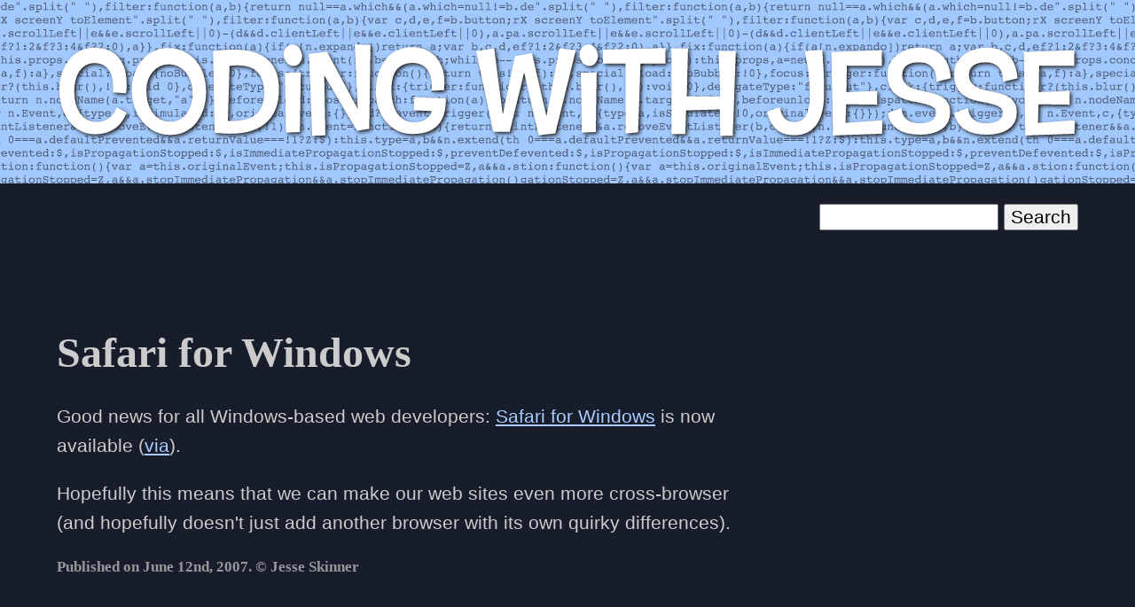

--- FILE ---
content_type: text/html
request_url: https://www.codingwithjesse.com/blog/safari-for-windows/
body_size: 4330
content:
<!DOCTYPE html>
<html lang="en">
	<head>
		<meta charset="utf-8" />
		<title>Coding with Jesse</title>
		<meta name="viewport" content="width=device-width, initial-scale=1" />
		<!-- <meta
			name="description"
			content="Jesse Skinner is a freelance web developer"
		> -->
		<meta name="author" content="Jesse Skinner" />
		<meta name="fediverse:creator" content="@JesseSkinner@toot.cafe" />
		<meta http-equiv="content-security-policy" content="">
		<link href="../../_app/immutable/assets/_page.a52541d5.css" rel="stylesheet">
		<link href="../../_app/immutable/assets/_Template.a66f9221.css" rel="stylesheet">
		<link href="../../_app/immutable/assets/Post.2a5a997d.css" rel="stylesheet">
		<link href="../../_app/immutable/assets/Article.cbdc40c5.css" rel="stylesheet">
		<link href="../../_app/immutable/assets/AboutMe.8054d305.css" rel="stylesheet">
		<link href="../../_app/immutable/assets/NewsletterSubscribe.e1d81bc1.css" rel="stylesheet">
		<link href="../../_app/immutable/assets/AboutTheAuthor.6693ed34.css" rel="stylesheet">
		<link rel="preload" as="script" crossorigin="anonymous" href="../../_app/immutable/entry/start.2297495c.mjs">
		<link rel="preload" as="script" crossorigin="anonymous" href="../../_app/immutable/chunks/index.c1dd6ff7.mjs">
		<link rel="preload" as="script" crossorigin="anonymous" href="../../_app/immutable/chunks/singletons.66cede39.mjs">
		<link rel="preload" as="script" crossorigin="anonymous" href="../../_app/immutable/entry/app.a1d2f7ce.mjs">
		<link rel="preload" as="script" crossorigin="anonymous" href="../../_app/immutable/chunks/preload-helper.41c905a7.mjs">
		<link rel="preload" as="script" crossorigin="anonymous" href="../../_app/immutable/entry/layout.svelte.6cc68e72.mjs">
		<link rel="preload" as="script" crossorigin="anonymous" href="../../_app/immutable/entry/_layout.js.464e3015.mjs">
		<link rel="preload" as="script" crossorigin="anonymous" href="../../_app/immutable/chunks/_layout.79cb23d1.mjs">
		<link rel="preload" as="script" crossorigin="anonymous" href="../../_app/immutable/entry/blog-_slug_-page.svelte.43962803.mjs">
		<link rel="preload" as="script" crossorigin="anonymous" href="../../_app/immutable/chunks/_Template.9168183e.mjs">
		<link rel="preload" as="script" crossorigin="anonymous" href="../../_app/immutable/chunks/stores.2c4ff6d8.mjs">
		<link rel="preload" as="script" crossorigin="anonymous" href="../../_app/immutable/chunks/Post.1378385a.mjs">
		<link rel="preload" as="script" crossorigin="anonymous" href="../../_app/immutable/chunks/Article.d5e6b878.mjs">
		<link rel="preload" as="script" crossorigin="anonymous" href="../../_app/immutable/chunks/_date.e90d8d5a.mjs">
		<link rel="preload" as="script" crossorigin="anonymous" href="../../_app/immutable/chunks/AboutMe.5d3162bd.mjs">
		<link rel="preload" as="script" crossorigin="anonymous" href="../../_app/immutable/chunks/NewsletterSubscribe.4bbf94d0.mjs">
		<link rel="preload" as="script" crossorigin="anonymous" href="../../_app/immutable/chunks/AboutTheAuthor.797b10e4.mjs"><title>Safari for Windows - Coding with Jesse - Web Development Coach &amp; Consultant</title><!-- HEAD_svelte-cqyowt_START --><meta name="twitter:card" content="summary"><meta name="twitter:creator" content="@JesseSkinner"><meta property="og:title" content="Safari for Windows - Coding with Jesse"><meta property="og:url" content="https://www.codingwithjesse.com/blog/safari-for-windows/"><meta property="og:type" content="website"><meta property="og:image" content="https://www.codingwithjesse.com/images/background.gif"><meta property="og:description" content=""><!-- HEAD_svelte-cqyowt_END -->
		<link rel="alternate" type="application/rss+xml" href="/blog/feed" />
		<link rel="stylesheet" href="/prismjs-monokai.css" />
		<link rel="webmention" href="https://webmention.io/www.codingwithjesse.com/webmention" />
		<link rel="pingback" href="https://webmention.io/www.codingwithjesse.com/xmlrpc" />
		<link rel="me" href="https://toot.cafe/@JesseSkinner" />
		<link rel="apple-touch-icon" sizes="57x57" href="/apple-icon-57x57.png" />
		<link rel="apple-touch-icon" sizes="60x60" href="/apple-icon-60x60.png" />
		<link rel="apple-touch-icon" sizes="72x72" href="/apple-icon-72x72.png" />
		<link rel="apple-touch-icon" sizes="76x76" href="/apple-icon-76x76.png" />
		<link rel="apple-touch-icon" sizes="114x114" href="/apple-icon-114x114.png" />
		<link rel="apple-touch-icon" sizes="120x120" href="/apple-icon-120x120.png" />
		<link rel="apple-touch-icon" sizes="144x144" href="/apple-icon-144x144.png" />
		<link rel="apple-touch-icon" sizes="152x152" href="/apple-icon-152x152.png" />
		<link rel="apple-touch-icon" sizes="180x180" href="/apple-icon-180x180.png" />
		<link rel="icon" type="image/png" sizes="192x192" href="/android-icon-192x192.png" />
		<link rel="icon" type="image/png" sizes="32x32" href="/favicon-32x32.png" />
		<link rel="icon" type="image/png" sizes="96x96" href="/favicon-96x96.png" />
		<link rel="icon" type="image/png" sizes="16x16" href="/favicon-16x16.png" />
		<link rel="manifest" href="/manifest.json" />
		<meta name="msapplication-TileColor" content="#aaccff" />
		<meta name="msapplication-TileImage" content="/ms-icon-144x144.png" />
		<meta name="theme-color" content="#aaccff" />
	</head>
	<body>
		<main>




<header class="svelte-19sk5e"><h1 class="svelte-19sk5e"><a href="/"><img src="/images/title.svg" alt="Coding with Jesse" class="svelte-19sk5e"></a></h1></header>

<form method="GET" action="/blog/search" class="svelte-19sk5e"><input type="search" name="terms" size="15" aria-label="Search" class="svelte-19sk5e">
	<input type="submit" value="Search" class="svelte-19sk5e"></form>

<main class="svelte-19sk5e"><article style="" class="svelte-1p7zlls"><h1 class="svelte-1p7zlls">Safari for Windows</h1>
	<div class="content svelte-dj6o8"><!-- HTML_TAG_START --><p>Good news for all Windows-based web developers: <a href="http://www.apple.com/safari/">Safari for Windows</a> is now available (<a href="http://friendlybit.com/other/safari-now-available-on-windows/">via</a>).</p>

<p>Hopefully this means that we can make our web sites even more cross-browser (and hopefully doesn't just add another browser with its own quirky differences).</p><!-- HTML_TAG_END --></div>
	<div class="date svelte-1p7zlls">Published on June 12nd, 2007. © Jesse Skinner</div>
</article>

	<h2>About the author</h2>
<div class="svelte-wsz8x4"><a href="/contact/me/" class="svelte-wsz8x4"><img src="/images/me_thumb.jpg" alt="Jesse Skinner" width="140" height="140"></a>
	<p class="svelte-wsz8x4">I&#39;m <a href="/contact/me">Jesse Skinner</a>. I&#39;m a self-employed web developer. I love writing
		code, and writing about writing code. Sometimes I make videos too. Feel free to
		<a href="/cdn-cgi/l/email-protection#b6dcd3c5c5d3f6d5d9d2dfd8d1c1dfc2dedcd3c5c5d398d5d9db" target="_blank" rel="noreferrer me">email me</a>
		if you have any questions or comments, or just want to share your story or something you&#39;re excited
		about.
	</p>
</div>

	<main id="comments" class="svelte-19ayq5n">
</main>

		<div class="newsletter svelte-1aju212">Subscribe to my newsletter for updates on new<br>
			articles and videos, plus subscriber-only content:
			<form action="https://codingwithjesse.us22.list-manage.com/subscribe/post?u=b125a6155772bec1e39f2ffa6&id=0022f40a49&f_id=00c2cbe1f0" method="post" target="_blank" novalidate class="svelte-1ihcn9s"><input type="email" name="EMAIL" required placeholder="you@example.com" class="svelte-1ihcn9s">
	<div aria-hidden="true" style="position: absolute; left: -5000px;"><input type="text" name="b_b125a6155772bec1e39f2ffa6_0022f40a49" tabindex="-1" value="" class="svelte-1ihcn9s"></div>
	<input type="submit" name="subscribe" value="Subscribe" class="svelte-1ihcn9s">
</form></div>

	<aside class="svelte-1aju212"><main class="svelte-1aju212"><section class="svelte-j4fjds"><a href="/contact/me"><img src="/images/me.jpg" alt="Jesse Skinner" class="me svelte-j4fjds"></a>
	<h1 class="svelte-j4fjds">Hi, I&#39;m <a href="/contact/me/" class="about-me">Jesse Skinner.</a></h1>
	<p class="svelte-j4fjds">I&#39;m a self-employed web developer. I love writing code, and writing about writing code.
		Sometimes I make videos too.
	</p>
	<p class="svelte-j4fjds">Feel free to
		<a href="/cdn-cgi/l/email-protection#42282731312702212d262b2c25352b362a28273131276c212d2f" target="_blank" rel="noreferrer me">email me</a>
		if you have any questions or just want to share your story or something you&#39;re excited about.
	</p>

	<div class="social svelte-j4fjds"><p class="svelte-j4fjds"><strong class="svelte-j4fjds">Email</strong>
			<a href="/cdn-cgi/l/email-protection#1c76796f6f795c7f737875727b6b75687476796f6f79327f7371" target="_blank" rel="noreferrer me" class="svelte-j4fjds"><span class="__cf_email__" data-cfemail="147e7167677154777b707d7a73637d607c7e716767713a777b79">[email&#160;protected]</span>
			</a>
			<br>
			<strong class="svelte-j4fjds">YouTube</strong>
			<a href="https://www.youtube.com/codingwithjesse" target="_blank" rel="noreferrer me" class="svelte-j4fjds">youtube.com/codingwithjesse
			</a>
			<br>
			<strong class="svelte-j4fjds">LinkedIn</strong>
			<a href="https://www.linkedin.com/in/jesseskinner/" target="_blank" rel="noreferrer me" class="svelte-j4fjds">linkedin.com/in/jesseskinner
			</a>
			<br>
			
			<strong class="svelte-j4fjds">GitHub</strong>
			<a href="https://github.com/jesseskinner" target="_blank" rel="noreferrer me" class="svelte-j4fjds">github.com/JesseSkinner
			</a>
			<br>
			<strong class="svelte-j4fjds">Mastodon</strong>
			<a href="https://toot.cafe/@JesseSkinner" target="_blank" rel="noreferrer me" class="svelte-j4fjds">toot.cafe/@JesseSkinner</a><br>
			<strong class="svelte-j4fjds">Twitch</strong>
			<a href="https://twitch.tv/jesseskinner" target="_blank" rel="noreferrer me" class="svelte-j4fjds">twitch.tv/JesseSkinner
			</a>
			<br>
			</p></div>
	<div class="newsletter svelte-j4fjds"><p class="svelte-j4fjds" style="max-width: 30em;">Subscribe to my newsletter to get updates on new articles, videos, courses, workshops, and
			subscriber-only content too:
		</p>
		<form action="https://codingwithjesse.us22.list-manage.com/subscribe/post?u=b125a6155772bec1e39f2ffa6&id=0022f40a49&f_id=00c2cbe1f0" method="post" target="_blank" novalidate class="svelte-1ihcn9s"><input type="email" name="EMAIL" required placeholder="you@example.com" class="svelte-1ihcn9s">
	<div aria-hidden="true" style="position: absolute; left: -5000px;"><input type="text" name="b_b125a6155772bec1e39f2ffa6_0022f40a49" tabindex="-1" value="" class="svelte-1ihcn9s"></div>
	<input type="submit" name="subscribe" value="Subscribe" class="svelte-1ihcn9s">
</form></div>
</section></main></aside></main>

<footer class="svelte-19sk5e"><img src="https://api.b2c.com/api/noscript-1o4uho2ztrkk19cd3.gif?path=%2Fblog%2Fsafari-for-windows%2F" alt="" width="1" height="1">
	Copyright © 2026
	<a href="/contact/me" class="svelte-19sk5e">Jesse Skinner</a>
</footer>


			
			<script data-cfasync="false" src="/cdn-cgi/scripts/5c5dd728/cloudflare-static/email-decode.min.js"></script><script>
				{
					__sveltekit_56qlqt = {
						env: {},
						assets: new URL("../..", location.href).pathname.replace(/^\/$/, ''),
						element: document.currentScript.parentElement
					};

					const data = [null,{"type":"data","data":{post:{title:"Safari for Windows",html:"\u003Cp\u003EGood news for all Windows-based web developers: \u003Ca href=\"http:\u002F\u002Fwww.apple.com\u002Fsafari\u002F\"\u003ESafari for Windows\u003C\u002Fa\u003E is now available (\u003Ca href=\"http:\u002F\u002Ffriendlybit.com\u002Fother\u002Fsafari-now-available-on-windows\u002F\"\u003Evia\u003C\u002Fa\u003E).\u003C\u002Fp\u003E\n\n\u003Cp\u003EHopefully this means that we can make our web sites even more cross-browser (and hopefully doesn't just add another browser with its own quirky differences).\u003C\u002Fp\u003E",description:"",slug:"safari-for-windows",display:1,category:35,posted_at:1181632833000,comments:[{title:"",author:"Anders",avatar:"\u002F\u002Fwww.gravatar.com\u002Favatar\u002F357a20e8c56e69d6f9734d23ef9517e8",date:new Date(1181649364000),body:"Bad news is that it comes loaded with bugs. Feels more like a pre alpha to me."},{title:"",author:"Juha",avatar:"\u002F\u002Fwww.gravatar.com\u002Favatar\u002Fd41d8cd98f00b204e9800998ecf8427e",date:new Date(1181670030000),body:"oh, so buggy...  and some developers actually using it allready."},{title:"",author:"Adam",avatar:"\u002F\u002Fwww.gravatar.com\u002Favatar\u002Fd41d8cd98f00b204e9800998ecf8427e",date:new Date(1181846536000),body:"Good News?! C'mon, as if developing for Mac Safari to work with everything else isn't pain enough."},{title:"",author:"Simone",avatar:"\u002F\u002Fwww.gravatar.com\u002Favatar\u002Fd41d8cd98f00b204e9800998ecf8427e",date:new Date(1182438605000),body:"I develop in Firefox 2 on Windows XP at work, then test afterwards in other browsers. I find that if the site build is perfect in Firefox\u002FWin, it's 99% perfect if not 100% in Safari\u002FMac. Sometimes the odd minor quirk rears its head - usually down to Safari being super strict and unforgiving. Which is good discipline for coding. So I like Safari. It's easy on me.\u003Cbr \u002F\u003E\n\u003Cbr \u002F\u003E\nHowever, I don't know if Safari on Windows _can_ be the same as Safari on the Mac...that would be the only reason to port it to Windows IMHO...if it's different in how it handles CSS I'll no doubt be smoking more cigarettes."},{title:"",author:"Juha",avatar:"\u002F\u002Fwww.gravatar.com\u002Favatar\u002Fd41d8cd98f00b204e9800998ecf8427e",date:new Date(1182894186000),body:"Well... now one my www-pages looks well. But still... more browsers more work..."},{title:"",author:"JDS",avatar:"\u002F\u002Fwww.gravatar.com\u002Favatar\u002F078bdad82d6ae364b4536a7f0105be31",date:new Date(1183040778000),body:"Safari for Windows is a good thing how? One more browser with bugs, quirks, and the like to target for cross-browser development?\u003Cbr \u002F\u003E\n\u003Cbr \u002F\u003E\nBut at least it is likely better, overall, than MSIE is, was, and continues to be. (Better for developers. I contend that MSIE is and never has been all that bad for average end users)\u003Cbr \u002F\u003E\n\u003Cbr \u002F\u003E\nlater..."}]}},"uses":{"params":["slug"]}}];

					Promise.all([
						import("../../_app/immutable/entry/start.2297495c.mjs"),
						import("../../_app/immutable/entry/app.a1d2f7ce.mjs")
					]).then(([kit, app]) => {
						kit.start(app, __sveltekit_56qlqt.element, {
							node_ids: [0, 8],
							data,
							form: null,
							error: null
						});
					});
				}
			</script>
		</main>
	<script defer src="https://static.cloudflareinsights.com/beacon.min.js/vcd15cbe7772f49c399c6a5babf22c1241717689176015" integrity="sha512-ZpsOmlRQV6y907TI0dKBHq9Md29nnaEIPlkf84rnaERnq6zvWvPUqr2ft8M1aS28oN72PdrCzSjY4U6VaAw1EQ==" data-cf-beacon='{"version":"2024.11.0","token":"be6938e9d94a448b8272fcae88e3fbdc","r":1,"server_timing":{"name":{"cfCacheStatus":true,"cfEdge":true,"cfExtPri":true,"cfL4":true,"cfOrigin":true,"cfSpeedBrain":true},"location_startswith":null}}' crossorigin="anonymous"></script>
</body>
</html>


--- FILE ---
content_type: text/css
request_url: https://www.codingwithjesse.com/_app/immutable/assets/_page.a52541d5.css
body_size: 199
content:
main.svelte-19ayq5n.svelte-19ayq5n{max-width:800px}.comments.svelte-19ayq5n.svelte-19ayq5n,.mentions.svelte-19ayq5n.svelte-19ayq5n,.action.svelte-19ayq5n.svelte-19ayq5n{padding:0;margin-bottom:1em;font-size:16px;font-family:Verdana,Geneva,Tahoma,sans-serif}.action.svelte-19ayq5n.svelte-19ayq5n{font-size:110%;display:block;margin:0 0 2em;text-align:center;border:1px solid rgba(128,128,128,.25);padding:1em 0;border-radius:1em}.action.svelte-19ayq5n.svelte-19ayq5n:hover{background:rgba(128,128,128,.25)}.comment.svelte-19ayq5n.svelte-19ayq5n{position:relative;margin-bottom:1em;max-width:100%;overflow:auto;border:1px solid rgba(128,128,128,.25);border-radius:1em;padding:1em 1em 0}.comments.svelte-19ayq5n p.svelte-19ayq5n{margin:1em 0 0}.comments.svelte-19ayq5n img.svelte-19ayq5n{width:64px;height:64px}.comments.svelte-19ayq5n h1.svelte-19ayq5n{border-bottom:0}header.svelte-19ayq5n.svelte-19ayq5n{display:flex;gap:1em;height:64px;align-items:center}header.svelte-19ayq5n>.avatar.svelte-19ayq5n{flex:0 0 64px}header.svelte-19ayq5n>div.svelte-19ayq5n{flex:1}header.svelte-19ayq5n img.svelte-19ayq5n{display:block}header.svelte-19ayq5n a.svelte-19ayq5n{color:inherit;text-decoration:none}header.svelte-19ayq5n a.svelte-19ayq5n:hover{text-decoration:underline}header.svelte-19ayq5n .date.svelte-19ayq5n,.reply.svelte-19ayq5n.svelte-19ayq5n{float:right}.reply.svelte-19ayq5n.svelte-19ayq5n{display:block;margin:-.5em 1em 1em}h1.svelte-19ayq5n.svelte-19ayq5n{font-size:100%;text-transform:uppercase;padding-bottom:0;margin-bottom:.5em;border-bottom:1px solid rgba(128,128,128,.25)}.mentions.svelte-19ayq5n.svelte-19ayq5n{display:inline-block;margin-right:2em}.mentions.svelte-19ayq5n a.svelte-19ayq5n{display:inline-block}.mentions.svelte-19ayq5n img.svelte-19ayq5n{display:block;border:0;width:64px;height:64px;margin-right:5px}.newsletter.svelte-1aju212.svelte-1aju212{max-width:800px;margin:3em 0;border:1px solid rgba(128,128,128,.25);padding:1.5em;box-sizing:border-box;text-align:center}aside.svelte-1aju212.svelte-1aju212{margin:2em 0;max-width:800px;text-align:center}aside.svelte-1aju212 main.svelte-1aju212{max-width:380px;margin:2em auto}@media (min-width: 1350px){aside.svelte-1aju212.svelte-1aju212{position:absolute;top:260px;right:5vw}}


--- FILE ---
content_type: text/css
request_url: https://www.codingwithjesse.com/_app/immutable/assets/_Template.a66f9221.css
body_size: 107
content:
html,body{border:0;margin:0;padding:0;font:16px/1.58 Verdana,Geneva,Tahoma,sans-serif}h1,h2,h3,h4,h5,h6{margin:0}header.svelte-19sk5e.svelte-19sk5e{background:#acf url(../../../images/background.gif) repeat}form.svelte-19sk5e.svelte-19sk5e{text-align:right;padding:1em 1em 0 0}form.svelte-19sk5e input.svelte-19sk5e{font-size:100%}header.svelte-19sk5e h1.svelte-19sk5e{margin:0;text-align:center}h1.svelte-19sk5e img.svelte-19sk5e{width:90%;max-width:1200px;filter:drop-shadow(2px 2px 2px #222)}iframe,img{max-width:100%}main.svelte-19sk5e.svelte-19sk5e{clear:both;padding:1em;min-height:1000px}footer.svelte-19sk5e.svelte-19sk5e{clear:both;float:right;text-align:right;margin-right:5%;padding:0 .5em}footer.svelte-19sk5e.svelte-19sk5e,footer.svelte-19sk5e a.svelte-19sk5e{color:#666}@media (min-width: 700px){body{font-size:21px}form.svelte-19sk5e.svelte-19sk5e{margin-right:5vw;background:transparent;float:right;padding:1em 0 0}main.svelte-19sk5e.svelte-19sk5e{padding:1em 0 1em 5vw}}@media (min-width: 1300px){main.svelte-19sk5e.svelte-19sk5e{min-height:1400px;clear:none}}@media (prefers-color-scheme: light){html,body{color:#000;background:#fff}a{color:#00f}h1 a{color:#000}a:visited{color:purple}main.svelte-19sk5e.svelte-19sk5e{background:#e0edff;background:linear-gradient(#e0edff,#fff 80vh)}form.svelte-19sk5e.svelte-19sk5e{background:#e0edff}}html,body{color:#ccc;background:#171d2b}a,h1 a{color:#acf}a:visited{color:#caf}main.svelte-19sk5e.svelte-19sk5e{background:none}form.svelte-19sk5e.svelte-19sk5e{background:transparent}


--- FILE ---
content_type: text/css
request_url: https://www.codingwithjesse.com/_app/immutable/assets/Post.2a5a997d.css
body_size: -357
content:
.content.svelte-dj6o8 img{display:block;border:0;max-width:100%;height:auto;margin-left:auto;margin-right:auto}


--- FILE ---
content_type: text/css
request_url: https://www.codingwithjesse.com/_app/immutable/assets/Article.cbdc40c5.css
body_size: -5
content:
article.svelte-1p7zlls{max-width:800px;position:relative;padding-bottom:2.5em;margin-bottom:2.5em;border-bottom:1px solid rgba(128,128,128,.25)}article.svelte-1p7zlls:last-of-type{border-bottom:0;margin-bottom:0}h1.svelte-1p7zlls{min-width:50vw;margin:90px 0 .6em;font-size:48px;font-family:Times New Roman,Times,serif;line-height:1.1}.date.svelte-1p7zlls{font-size:.8em;font-weight:700;margin:0 0 2em;opacity:.7;font-family:Times New Roman,Times,serif}article.svelte-1p7zlls pre{padding:2em 0 2em 5vw;box-sizing:border-box;overflow:auto;margin:0 0 0 -5vw}article.svelte-1p7zlls pre,article.svelte-1p7zlls code{font-family:Courier New,Courier,monospace;background:#29292e;color:#fff}article.svelte-1p7zlls h2{font-family:Times New Roman,Times,serif;font-size:150%;margin-top:2em}article.svelte-1p7zlls h3{font-size:120%}article.svelte-1p7zlls h4,article.svelte-1p7zlls h5,article.svelte-1p7zlls h6{font-size:100%}article.svelte-1p7zlls blockquote{border-left:5px solid #ccc;display:block;padding:1px 0 1px 1em}@media (min-width: 1000px){article.svelte-1p7zlls pre{padding:2em 0 2em 15vw;border-radius:.25em;margin:0 0 0 -15vw}}@media (min-width: 1500px){article.svelte-1p7zlls pre{margin:0 -25vw 0 -15vw}}


--- FILE ---
content_type: text/css
request_url: https://www.codingwithjesse.com/_app/immutable/assets/AboutMe.8054d305.css
body_size: -166
content:
section.svelte-j4fjds.svelte-j4fjds{font-size:15px;line-height:1.66;text-align:left}img.me.svelte-j4fjds.svelte-j4fjds{width:100%;max-width:500px;border:1px solid black}h1.svelte-j4fjds.svelte-j4fjds{margin-top:.5em;font-size:27px}.social.svelte-j4fjds a.svelte-j4fjds{display:inline-block;line-height:36px}p.svelte-j4fjds strong.svelte-j4fjds{display:inline-block;min-width:6em}.newsletter.svelte-j4fjds.svelte-j4fjds{margin:2em 0;border-top:1px solid rgba(128,128,128,.4);border-bottom:1px solid rgba(128,128,128,.4);padding:2em 0;text-align:center}.newsletter.svelte-j4fjds p.svelte-j4fjds{margin:0 0 .5em}.social.svelte-j4fjds.svelte-j4fjds{text-align:center}.social.svelte-j4fjds p.svelte-j4fjds{display:inline-block;text-align:left;font-size:17px;white-space:nowrap}@media (min-width: 950px){p.svelte-j4fjds.svelte-j4fjds{font-size:17px}}


--- FILE ---
content_type: text/css
request_url: https://www.codingwithjesse.com/_app/immutable/assets/NewsletterSubscribe.e1d81bc1.css
body_size: -378
content:
form.svelte-1ihcn9s{margin-top:1em}input.svelte-1ihcn9s{font-size:100%;padding:.3em}


--- FILE ---
content_type: text/css
request_url: https://www.codingwithjesse.com/_app/immutable/assets/AboutTheAuthor.6693ed34.css
body_size: -306
content:
div.svelte-wsz8x4>a.svelte-wsz8x4{background:url();margin:.15em 1em .15em 0;min-width:140px;flex:0 0;padding-top:.2em}div.svelte-wsz8x4.svelte-wsz8x4{max-width:800px;margin:1em 0 5em;display:flex}p.svelte-wsz8x4.svelte-wsz8x4{margin:0}


--- FILE ---
content_type: text/css
request_url: https://www.codingwithjesse.com/prismjs-monokai.css
body_size: 134
content:
code[class*='language-'],pre[class*='language-']{color:#f8f8f2;text-shadow:0 1px rgba(0, 0, 0, 0.3);font-family:Consolas, Monaco, 'Andale Mono', 'Ubuntu Mono', monospace;direction:ltr;text-align:left;white-space:pre;word-spacing:normal;word-break:normal;word-wrap:normal;line-height:1.5;-moz-tab-size:4;-o-tab-size:4;tab-size:4;-webkit-hyphens:none;-moz-hyphens:none;-ms-hyphens:none;hyphens:none}pre[class*='language-']{padding:1em;margin:0.5em 0;overflow:auto;border-radius:0.3em}:not(pre) > code[class*='language-'],pre[class*='language-']{background:#272822}:not(pre) > code[class*='language-']{padding:0.1em;border-radius:0.3em}.token.cdata,.token.comment,.token.doctype,.token.prolog{color:#778090}.token.punctuation{color:#f8f8f2}.namespace{opacity:0.7}.token.constant,.token.deleted,.token.property,.token.symbol,.token.tag{color:#f92672}.token.boolean,.token.number{color:#ae81ff}.token.attr-name,.token.builtin,.token.char,.token.inserted,.token.selector,.token.string{color:#a6e22e}.language-css .token.string,.style .token.string,.token.entity,.token.operator,.token.url,.token.variable{color:#f8f8f2}.token.atrule,.token.attr-value,.token.function{color:#e6db74}.token.keyword{color:#f92672}.token.important,.token.regex{color:#fd971f}.token.bold,.token.important{font-weight:bold}.token.italic{font-style:italic}.token.entity{cursor:help}

--- FILE ---
content_type: text/javascript
request_url: https://www.codingwithjesse.com/_app/immutable/chunks/index.c1dd6ff7.mjs
body_size: 3794
content:
function S(){}function st(t,e){for(const n in e)t[n]=e[n];return t}function ct(t){return!!t&&(typeof t=="object"||typeof t=="function")&&typeof t.then=="function"}function W(t){return t()}function J(){return Object.create(null)}function k(t){t.forEach(W)}function X(t){return typeof t=="function"}function Tt(t,e){return t!=t?e==e:t!==e||t&&typeof t=="object"||typeof t=="function"}let N;function At(t,e){return N||(N=document.createElement("a")),N.href=e,t===N.href}function lt(t){return Object.keys(t).length===0}function ut(t,...e){if(t==null)return S;const n=t.subscribe(...e);return n.unsubscribe?()=>n.unsubscribe():n}function St(t,e,n){t.$$.on_destroy.push(ut(e,n))}function Mt(t,e,n,i){if(t){const r=Y(t,e,n,i);return t[0](r)}}function Y(t,e,n,i){return t[1]&&i?st(n.ctx.slice(),t[1](i(e))):n.ctx}function Ht(t,e,n,i){if(t[2]&&i){const r=t[2](i(n));if(e.dirty===void 0)return r;if(typeof r=="object"){const u=[],s=Math.max(e.dirty.length,r.length);for(let o=0;o<s;o+=1)u[o]=e.dirty[o]|r[o];return u}return e.dirty|r}return e.dirty}function jt(t,e,n,i,r,u){if(r){const s=Y(e,n,i,u);t.p(s,r)}}function Ct(t){if(t.ctx.length>32){const e=[],n=t.ctx.length/32;for(let i=0;i<n;i++)e[i]=-1;return e}return-1}function Lt(t){return t??""}let H=!1;function ot(){H=!0}function at(){H=!1}function ft(t,e,n,i){for(;t<e;){const r=t+(e-t>>1);n(r)<=i?t=r+1:e=r}return t}function _t(t){if(t.hydrate_init)return;t.hydrate_init=!0;let e=t.childNodes;if(t.nodeName==="HEAD"){const c=[];for(let l=0;l<e.length;l++){const _=e[l];_.claim_order!==void 0&&c.push(_)}e=c}const n=new Int32Array(e.length+1),i=new Int32Array(e.length);n[0]=-1;let r=0;for(let c=0;c<e.length;c++){const l=e[c].claim_order,_=(r>0&&e[n[r]].claim_order<=l?r+1:ft(1,r,a=>e[n[a]].claim_order,l))-1;i[c]=n[_]+1;const h=_+1;n[h]=c,r=Math.max(h,r)}const u=[],s=[];let o=e.length-1;for(let c=n[r]+1;c!=0;c=i[c-1]){for(u.push(e[c-1]);o>=c;o--)s.push(e[o]);o--}for(;o>=0;o--)s.push(e[o]);u.reverse(),s.sort((c,l)=>c.claim_order-l.claim_order);for(let c=0,l=0;c<s.length;c++){for(;l<u.length&&s[c].claim_order>=u[l].claim_order;)l++;const _=l<u.length?u[l]:null;t.insertBefore(s[c],_)}}function ht(t,e){if(H){for(_t(t),(t.actual_end_child===void 0||t.actual_end_child!==null&&t.actual_end_child.parentNode!==t)&&(t.actual_end_child=t.firstChild);t.actual_end_child!==null&&t.actual_end_child.claim_order===void 0;)t.actual_end_child=t.actual_end_child.nextSibling;e!==t.actual_end_child?(e.claim_order!==void 0||e.parentNode!==t)&&t.insertBefore(e,t.actual_end_child):t.actual_end_child=e.nextSibling}else(e.parentNode!==t||e.nextSibling!==null)&&t.appendChild(e)}function dt(t,e,n){t.insertBefore(e,n||null)}function mt(t,e,n){H&&!n?ht(t,e):(e.parentNode!==t||e.nextSibling!=n)&&t.insertBefore(e,n||null)}function M(t){t.parentNode&&t.parentNode.removeChild(t)}function Dt(t,e){for(let n=0;n<t.length;n+=1)t[n]&&t[n].d(e)}function Z(t){return document.createElement(t)}function pt(t){return document.createElementNS("http://www.w3.org/2000/svg",t)}function P(t){return document.createTextNode(t)}function Bt(){return P(" ")}function qt(){return P("")}function Ot(t,e,n,i){return t.addEventListener(e,n,i),()=>t.removeEventListener(e,n,i)}function Pt(t,e,n){n==null?t.removeAttribute(e):t.getAttribute(e)!==n&&t.setAttribute(e,n)}function yt(t){return Array.from(t.childNodes)}function tt(t){t.claim_info===void 0&&(t.claim_info={last_index:0,total_claimed:0})}function et(t,e,n,i,r=!1){tt(t);const u=(()=>{for(let s=t.claim_info.last_index;s<t.length;s++){const o=t[s];if(e(o)){const c=n(o);return c===void 0?t.splice(s,1):t[s]=c,r||(t.claim_info.last_index=s),o}}for(let s=t.claim_info.last_index-1;s>=0;s--){const o=t[s];if(e(o)){const c=n(o);return c===void 0?t.splice(s,1):t[s]=c,r?c===void 0&&t.claim_info.last_index--:t.claim_info.last_index=s,o}}return i()})();return u.claim_order=t.claim_info.total_claimed,t.claim_info.total_claimed+=1,u}function gt(t,e,n,i){return et(t,r=>r.nodeName===e,r=>{const u=[];for(let s=0;s<r.attributes.length;s++){const o=r.attributes[s];n[o.name]||u.push(o.name)}u.forEach(s=>r.removeAttribute(s))},()=>i(e))}function Gt(t,e,n){return gt(t,e,n,Z)}function xt(t,e){return et(t,n=>n.nodeType===3,n=>{const i=""+e;if(n.data.startsWith(i)){if(n.data.length!==i.length)return n.splitText(i.length)}else n.data=i},()=>P(e),!0)}function Rt(t){return xt(t," ")}function K(t,e,n){for(let i=n;i<t.length;i+=1){const r=t[i];if(r.nodeType===8&&r.textContent.trim()===e)return i}return t.length}function zt(t,e){const n=K(t,"HTML_TAG_START",0),i=K(t,"HTML_TAG_END",n);if(n===i)return new Q(void 0,e);tt(t);const r=t.splice(n,i-n+1);M(r[0]),M(r[r.length-1]);const u=r.slice(1,r.length-1);for(const s of u)s.claim_order=t.claim_info.total_claimed,t.claim_info.total_claimed+=1;return new Q(u,e)}function Ft(t,e){e=""+e,t.wholeText!==e&&(t.data=e)}function It(t,e,n,i){n===null?t.style.removeProperty(e):t.style.setProperty(e,n,i?"important":"")}function Jt(t,e){const n=[];let i=0;for(const r of e.childNodes)if(r.nodeType===8){const u=r.textContent.trim();u===`HEAD_${t}_END`?(i-=1,n.push(r)):u===`HEAD_${t}_START`&&(i+=1,n.push(r))}else i>0&&n.push(r);return n}class bt{constructor(e=!1){this.is_svg=!1,this.is_svg=e,this.e=this.n=null}c(e){this.h(e)}m(e,n,i=null){this.e||(this.is_svg?this.e=pt(n.nodeName):this.e=Z(n.nodeName),this.t=n,this.c(e)),this.i(i)}h(e){this.e.innerHTML=e,this.n=Array.from(this.e.childNodes)}i(e){for(let n=0;n<this.n.length;n+=1)dt(this.t,this.n[n],e)}p(e){this.d(),this.h(e),this.i(this.a)}d(){this.n.forEach(M)}}class Q extends bt{constructor(e,n=!1){super(n),this.e=this.n=null,this.l=e}c(e){this.l?this.n=this.l:super.c(e)}i(e){for(let n=0;n<this.n.length;n+=1)mt(this.t,this.n[n],e)}}function Kt(t,e){return new t(e)}let $;function g(t){$=t}function G(){if(!$)throw new Error("Function called outside component initialization");return $}function Qt(t){G().$$.on_mount.push(t)}function Ut(t){G().$$.after_update.push(t)}const w=[],U=[],T=[],V=[],nt=Promise.resolve();let q=!1;function it(){q||(q=!0,nt.then(R))}function Vt(){return it(),nt}function O(t){T.push(t)}const B=new Set;let b=0;function R(){if(b!==0)return;const t=$;do{try{for(;b<w.length;){const e=w[b];b++,g(e),wt(e.$$)}}catch(e){throw w.length=0,b=0,e}for(g(null),w.length=0,b=0;U.length;)U.pop()();for(let e=0;e<T.length;e+=1){const n=T[e];B.has(n)||(B.add(n),n())}T.length=0}while(w.length);for(;V.length;)V.pop()();q=!1,B.clear(),g(t)}function wt(t){if(t.fragment!==null){t.update(),k(t.before_update);const e=t.dirty;t.dirty=[-1],t.fragment&&t.fragment.p(t.ctx,e),t.after_update.forEach(O)}}const A=new Set;let x;function $t(){x={r:0,c:[],p:x}}function kt(){x.r||k(x.c),x=x.p}function z(t,e){t&&t.i&&(A.delete(t),t.i(e))}function rt(t,e,n,i){if(t&&t.o){if(A.has(t))return;A.add(t),x.c.push(()=>{A.delete(t),i&&(n&&t.d(1),i())}),t.o(e)}else i&&i()}function Wt(t,e){const n=e.token={};function i(r,u,s,o){if(e.token!==n)return;e.resolved=o;let c=e.ctx;s!==void 0&&(c=c.slice(),c[s]=o);const l=r&&(e.current=r)(c);let _=!1;e.block&&(e.blocks?e.blocks.forEach((h,a)=>{a!==u&&h&&($t(),rt(h,1,1,()=>{e.blocks[a]===h&&(e.blocks[a]=null)}),kt())}):e.block.d(1),l.c(),z(l,1),l.m(e.mount(),e.anchor),_=!0),e.block=l,e.blocks&&(e.blocks[u]=l),_&&R()}if(ct(t)){const r=G();if(t.then(u=>{g(r),i(e.then,1,e.value,u),g(null)},u=>{if(g(r),i(e.catch,2,e.error,u),g(null),!e.hasCatch)throw u}),e.current!==e.pending)return i(e.pending,0),!0}else{if(e.current!==e.then)return i(e.then,1,e.value,t),!0;e.resolved=t}}function Xt(t,e,n){const i=e.slice(),{resolved:r}=t;t.current===t.then&&(i[t.value]=r),t.current===t.catch&&(i[t.error]=r),t.block.p(i,n)}function Yt(t,e){rt(t,1,1,()=>{e.delete(t.key)})}function Zt(t,e,n,i,r,u,s,o,c,l,_,h){let a=t.length,m=u.length,d=a;const j={};for(;d--;)j[t[d].key]=d;const v=[],C=new Map,L=new Map;for(d=m;d--;){const f=h(r,u,d),p=n(f);let y=s.get(p);y?i&&y.p(f,e):(y=l(p,f),y.c()),C.set(p,v[d]=y),p in j&&L.set(p,Math.abs(d-j[p]))}const F=new Set,I=new Set;function D(f){z(f,1),f.m(o,_),s.set(f.key,f),_=f.first,m--}for(;a&&m;){const f=v[m-1],p=t[a-1],y=f.key,E=p.key;f===p?(_=f.first,a--,m--):C.has(E)?!s.has(y)||F.has(y)?D(f):I.has(E)?a--:L.get(y)>L.get(E)?(I.add(y),D(f)):(F.add(E),a--):(c(p,s),a--)}for(;a--;){const f=t[a];C.has(f.key)||c(f,s)}for(;m;)D(v[m-1]);return v}function te(t){t&&t.c()}function ee(t,e){t&&t.l(e)}function vt(t,e,n,i){const{fragment:r,after_update:u}=t.$$;r&&r.m(e,n),i||O(()=>{const s=t.$$.on_mount.map(W).filter(X);t.$$.on_destroy?t.$$.on_destroy.push(...s):k(s),t.$$.on_mount=[]}),u.forEach(O)}function Et(t,e){const n=t.$$;n.fragment!==null&&(k(n.on_destroy),n.fragment&&n.fragment.d(e),n.on_destroy=n.fragment=null,n.ctx=[])}function Nt(t,e){t.$$.dirty[0]===-1&&(w.push(t),it(),t.$$.dirty.fill(0)),t.$$.dirty[e/31|0]|=1<<e%31}function ne(t,e,n,i,r,u,s,o=[-1]){const c=$;g(t);const l=t.$$={fragment:null,ctx:[],props:u,update:S,not_equal:r,bound:J(),on_mount:[],on_destroy:[],on_disconnect:[],before_update:[],after_update:[],context:new Map(e.context||(c?c.$$.context:[])),callbacks:J(),dirty:o,skip_bound:!1,root:e.target||c.$$.root};s&&s(l.root);let _=!1;if(l.ctx=n?n(t,e.props||{},(h,a,...m)=>{const d=m.length?m[0]:a;return l.ctx&&r(l.ctx[h],l.ctx[h]=d)&&(!l.skip_bound&&l.bound[h]&&l.bound[h](d),_&&Nt(t,h)),a}):[],l.update(),_=!0,k(l.before_update),l.fragment=i?i(l.ctx):!1,e.target){if(e.hydrate){ot();const h=yt(e.target);l.fragment&&l.fragment.l(h),h.forEach(M)}else l.fragment&&l.fragment.c();e.intro&&z(t.$$.fragment),vt(t,e.target,e.anchor,e.customElement),at(),R()}g(c)}class ie{$destroy(){Et(this,1),this.$destroy=S}$on(e,n){if(!X(n))return S;const i=this.$$.callbacks[e]||(this.$$.callbacks[e]=[]);return i.push(n),()=>{const r=i.indexOf(n);r!==-1&&i.splice(r,1)}}$set(e){this.$$set&&!lt(e)&&(this.$$.skip_bound=!0,this.$$set(e),this.$$.skip_bound=!1)}}export{vt as A,Et as B,ht as C,S as D,St as E,Mt as F,jt as G,Ct as H,Ht as I,Jt as J,Dt as K,At as L,Wt as M,Ot as N,Xt as O,k as P,Q,zt as R,ie as S,Zt as T,Yt as U,Lt as V,Bt as a,mt as b,Rt as c,rt as d,qt as e,kt as f,z as g,M as h,ne as i,Ut as j,Z as k,Gt as l,yt as m,Pt as n,Qt as o,It as p,P as q,xt as r,Tt as s,Vt as t,Ft as u,$t as v,U as w,Kt as x,te as y,ee as z};


--- FILE ---
content_type: text/javascript
request_url: https://www.codingwithjesse.com/_app/immutable/chunks/AboutMe.5d3162bd.mjs
body_size: 1854
content:
import{S as tt,i as st,s as rt,k as a,a as c,q as d,y as at,l,m as n,h as o,c as i,r as f,z as lt,L as ot,n as t,p as nt,b as ct,C as e,A as it,D as ut,g as dt,d as ft,B as ht}from"./index.c1dd6ff7.mjs";import{N as mt}from"./NewsletterSubscribe.4bbf94d0.mjs";function vt(et){let u,T,E,Be,C,S,D,I,L,F,J,V,Y,w,z,k,K,Q,U,G,s,N,W,X,m,Z,ee,te,se,x,re,ae,v,le,oe,ne,ce,$,ie,ue,g,de,fe,he,me,B,ve,ge,j,je,_e,be,pe,O,we,ke,_,ye,Ee,Se,q,Ie,Ae,b,Re,Te,Je,Ge,y,A,Ne,xe,R,H;return R=new mt({}),{c(){u=a("section"),T=a("a"),E=a("img"),C=c(),S=a("h1"),D=d("Hi, I'm "),I=a("a"),L=d("Jesse Skinner."),F=c(),J=a("p"),V=d(`I'm a self-employed web developer. I love writing code, and writing about writing code.
		Sometimes I make videos too.`),Y=c(),w=a("p"),z=d(`Feel free to
		`),k=a("a"),K=d("email me"),Q=d(`
		if you have any questions or just want to share your story or something you're excited about.`),U=c(),G=a("div"),s=a("p"),N=a("strong"),W=d("Email"),X=c(),m=a("a"),Z=d("jesse@codingwithjesse.com"),ee=c(),te=a("br"),se=c(),x=a("strong"),re=d("YouTube"),ae=c(),v=a("a"),le=d("youtube.com/codingwithjesse"),oe=c(),ne=a("br"),ce=c(),$=a("strong"),ie=d("LinkedIn"),ue=c(),g=a("a"),de=d("linkedin.com/in/jesseskinner"),fe=c(),he=a("br"),me=c(),B=a("strong"),ve=d("GitHub"),ge=c(),j=a("a"),je=d("github.com/JesseSkinner"),_e=c(),be=a("br"),pe=c(),O=a("strong"),we=d("Mastodon"),ke=c(),_=a("a"),ye=d("toot.cafe/@JesseSkinner"),Ee=a("br"),Se=c(),q=a("strong"),Ie=d("Twitch"),Ae=c(),b=a("a"),Re=d("twitch.tv/JesseSkinner"),Te=c(),Je=a("br"),Ge=c(),y=a("div"),A=a("p"),Ne=d(`Subscribe to my newsletter to get updates on new articles, videos, courses, workshops, and
			subscriber-only content too:`),xe=c(),at(R.$$.fragment),this.h()},l(p){u=l(p,"SECTION",{class:!0});var h=n(u);T=l(h,"A",{href:!0});var Oe=n(T);E=l(Oe,"IMG",{src:!0,alt:!0,class:!0}),Oe.forEach(o),C=i(h),S=l(h,"H1",{class:!0});var $e=n(S);D=f($e,"Hi, I'm "),I=l($e,"A",{href:!0,class:!0});var qe=n(I);L=f(qe,"Jesse Skinner."),qe.forEach(o),$e.forEach(o),F=i(h),J=l(h,"P",{class:!0});var He=n(J);V=f(He,`I'm a self-employed web developer. I love writing code, and writing about writing code.
		Sometimes I make videos too.`),He.forEach(o),Y=i(h),w=l(h,"P",{class:!0});var M=n(w);z=f(M,`Feel free to
		`),k=l(M,"A",{href:!0,target:!0,rel:!0});var Me=n(k);K=f(Me,"email me"),Me.forEach(o),Q=f(M,`
		if you have any questions or just want to share your story or something you're excited about.`),M.forEach(o),U=i(h),G=l(h,"DIV",{class:!0});var Pe=n(G);s=l(Pe,"P",{class:!0});var r=n(s);N=l(r,"STRONG",{class:!0});var Ce=n(N);W=f(Ce,"Email"),Ce.forEach(o),X=i(r),m=l(r,"A",{href:!0,target:!0,rel:!0,class:!0});var De=n(m);Z=f(De,"jesse@codingwithjesse.com"),De.forEach(o),ee=i(r),te=l(r,"BR",{}),se=i(r),x=l(r,"STRONG",{class:!0});var Le=n(x);re=f(Le,"YouTube"),Le.forEach(o),ae=i(r),v=l(r,"A",{href:!0,target:!0,rel:!0,class:!0});var Fe=n(v);le=f(Fe,"youtube.com/codingwithjesse"),Fe.forEach(o),oe=i(r),ne=l(r,"BR",{}),ce=i(r),$=l(r,"STRONG",{class:!0});var Ve=n($);ie=f(Ve,"LinkedIn"),Ve.forEach(o),ue=i(r),g=l(r,"A",{href:!0,target:!0,rel:!0,class:!0});var Ye=n(g);de=f(Ye,"linkedin.com/in/jesseskinner"),Ye.forEach(o),fe=i(r),he=l(r,"BR",{}),me=i(r),B=l(r,"STRONG",{class:!0});var ze=n(B);ve=f(ze,"GitHub"),ze.forEach(o),ge=i(r),j=l(r,"A",{href:!0,target:!0,rel:!0,class:!0});var Ke=n(j);je=f(Ke,"github.com/JesseSkinner"),Ke.forEach(o),_e=i(r),be=l(r,"BR",{}),pe=i(r),O=l(r,"STRONG",{class:!0});var Qe=n(O);we=f(Qe,"Mastodon"),Qe.forEach(o),ke=i(r),_=l(r,"A",{href:!0,target:!0,rel:!0,class:!0});var Ue=n(_);ye=f(Ue,"toot.cafe/@JesseSkinner"),Ue.forEach(o),Ee=l(r,"BR",{}),Se=i(r),q=l(r,"STRONG",{class:!0});var We=n(q);Ie=f(We,"Twitch"),We.forEach(o),Ae=i(r),b=l(r,"A",{href:!0,target:!0,rel:!0,class:!0});var Xe=n(b);Re=f(Xe,"twitch.tv/JesseSkinner"),Xe.forEach(o),Te=i(r),Je=l(r,"BR",{}),r.forEach(o),Pe.forEach(o),Ge=i(h),y=l(h,"DIV",{class:!0});var P=n(y);A=l(P,"P",{class:!0});var Ze=n(A);Ne=f(Ze,`Subscribe to my newsletter to get updates on new articles, videos, courses, workshops, and
			subscriber-only content too:`),Ze.forEach(o),xe=i(P),lt(R.$$.fragment,P),P.forEach(o),h.forEach(o),this.h()},h(){ot(E.src,Be="/images/me.jpg")||t(E,"src",Be),t(E,"alt","Jesse Skinner"),t(E,"class","me svelte-j4fjds"),t(T,"href","/contact/me"),t(I,"href","/contact/me/"),t(I,"class","about-me"),t(S,"class","svelte-j4fjds"),t(J,"class","svelte-j4fjds"),t(k,"href","mailto:jesse@codingwithjesse.com"),t(k,"target","_blank"),t(k,"rel","noreferrer me"),t(w,"class","svelte-j4fjds"),t(N,"class","svelte-j4fjds"),t(m,"href","mailto:jesse@codingwithjesse.com"),t(m,"target","_blank"),t(m,"rel","noreferrer me"),t(m,"class","svelte-j4fjds"),t(x,"class","svelte-j4fjds"),t(v,"href","https://www.youtube.com/codingwithjesse"),t(v,"target","_blank"),t(v,"rel","noreferrer me"),t(v,"class","svelte-j4fjds"),t($,"class","svelte-j4fjds"),t(g,"href","https://www.linkedin.com/in/jesseskinner/"),t(g,"target","_blank"),t(g,"rel","noreferrer me"),t(g,"class","svelte-j4fjds"),t(B,"class","svelte-j4fjds"),t(j,"href","https://github.com/jesseskinner"),t(j,"target","_blank"),t(j,"rel","noreferrer me"),t(j,"class","svelte-j4fjds"),t(O,"class","svelte-j4fjds"),t(_,"href","https://toot.cafe/@JesseSkinner"),t(_,"target","_blank"),t(_,"rel","noreferrer me"),t(_,"class","svelte-j4fjds"),t(q,"class","svelte-j4fjds"),t(b,"href","https://twitch.tv/jesseskinner"),t(b,"target","_blank"),t(b,"rel","noreferrer me"),t(b,"class","svelte-j4fjds"),t(s,"class","svelte-j4fjds"),t(G,"class","social svelte-j4fjds"),t(A,"class","svelte-j4fjds"),nt(A,"max-width","30em"),t(y,"class","newsletter svelte-j4fjds"),t(u,"class","svelte-j4fjds")},m(p,h){ct(p,u,h),e(u,T),e(T,E),e(u,C),e(u,S),e(S,D),e(S,I),e(I,L),e(u,F),e(u,J),e(J,V),e(u,Y),e(u,w),e(w,z),e(w,k),e(k,K),e(w,Q),e(u,U),e(u,G),e(G,s),e(s,N),e(N,W),e(s,X),e(s,m),e(m,Z),e(s,ee),e(s,te),e(s,se),e(s,x),e(x,re),e(s,ae),e(s,v),e(v,le),e(s,oe),e(s,ne),e(s,ce),e(s,$),e($,ie),e(s,ue),e(s,g),e(g,de),e(s,fe),e(s,he),e(s,me),e(s,B),e(B,ve),e(s,ge),e(s,j),e(j,je),e(s,_e),e(s,be),e(s,pe),e(s,O),e(O,we),e(s,ke),e(s,_),e(_,ye),e(s,Ee),e(s,Se),e(s,q),e(q,Ie),e(s,Ae),e(s,b),e(b,Re),e(s,Te),e(s,Je),e(u,Ge),e(u,y),e(y,A),e(A,Ne),e(y,xe),it(R,y,null),H=!0},p:ut,i(p){H||(dt(R.$$.fragment,p),H=!0)},o(p){ft(R.$$.fragment,p),H=!1},d(p){p&&o(u),ht(R)}}}class _t extends tt{constructor(u){super(),st(this,u,null,vt,rt,{})}}export{_t as A};


--- FILE ---
content_type: text/javascript
request_url: https://www.codingwithjesse.com/_app/immutable/chunks/_date.e90d8d5a.mjs
body_size: -176
content:
function c(t){const e=new Date(t);return`${o(e)} ${r(e)}, ${e.getFullYear()}`}function r(t){const e=t.getDate(),n=a(e);return`${e}${n}`}function a(t){switch(t%10){case 1:return"st";case 2:return"nd";case 3:return"rd";default:return"th"}}const u=["January","February","March","April","May","June","July","August","September","October","November","December"];function o(t){return u[t.getMonth()]}export{c as f,u as m};


--- FILE ---
content_type: text/javascript
request_url: https://www.codingwithjesse.com/_app/immutable/chunks/_Template.9168183e.mjs
body_size: 975
content:
import{S as B,i as K,s as Q,F as V,k as u,a as S,q as J,l as n,m as b,h as a,c as R,r as N,L as O,n as t,b as y,C as r,G as W,H as X,I as Z,g as x,d as ee,E as te}from"./index.c1dd6ff7.mjs";import{p as se}from"./stores.2c4ff6d8.mjs";function ae(v){let i,p,m,_,T,h,o,d,F,I,$,k,w,c,f,z,G,D=new Date().getFullYear()+"",M,U,g,q,E;const H=v[2].default,l=V(H,v,v[1],null);return{c(){i=u("header"),p=u("h1"),m=u("a"),_=u("img"),h=S(),o=u("form"),d=u("input"),F=S(),I=u("input"),$=S(),k=u("main"),l&&l.c(),w=S(),c=u("footer"),f=u("img"),G=J(`
	Copyright © `),M=J(D),U=S(),g=u("a"),q=J("Jesse Skinner"),this.h()},l(e){i=n(e,"HEADER",{class:!0});var s=b(i);p=n(s,"H1",{class:!0});var P=b(p);m=n(P,"A",{href:!0});var L=b(m);_=n(L,"IMG",{src:!0,alt:!0,class:!0}),L.forEach(a),P.forEach(a),s.forEach(a),h=R(e),o=n(e,"FORM",{method:!0,action:!0,class:!0});var A=b(o);d=n(A,"INPUT",{type:!0,name:!0,size:!0,"aria-label":!0,class:!0}),F=R(A),I=n(A,"INPUT",{type:!0,class:!0}),A.forEach(a),$=R(e),k=n(e,"MAIN",{class:!0});var Y=b(k);l&&l.l(Y),Y.forEach(a),w=R(e),c=n(e,"FOOTER",{class:!0});var C=b(c);f=n(C,"IMG",{src:!0,alt:!0,width:!0,height:!0}),G=N(C,`
	Copyright © `),M=N(C,D),U=R(C),g=n(C,"A",{href:!0,class:!0});var j=b(g);q=N(j,"Jesse Skinner"),j.forEach(a),C.forEach(a),this.h()},h(){O(_.src,T="/images/title.svg")||t(_,"src",T),t(_,"alt","Coding with Jesse"),t(_,"class","svelte-19sk5e"),t(m,"href","/"),t(p,"class","svelte-19sk5e"),t(i,"class","svelte-19sk5e"),t(d,"type","search"),t(d,"name","terms"),t(d,"size","15"),t(d,"aria-label","Search"),t(d,"class","svelte-19sk5e"),t(I,"type","submit"),I.value="Search",t(I,"class","svelte-19sk5e"),t(o,"method","GET"),t(o,"action","/blog/search"),t(o,"class","svelte-19sk5e"),t(k,"class","svelte-19sk5e"),O(f.src,z="https://api.b2c.com/api/noscript-1o4uho2ztrkk19cd3.gif?path="+encodeURIComponent(v[0].url.pathname))||t(f,"src",z),t(f,"alt",""),t(f,"width","1"),t(f,"height","1"),t(g,"href","/contact/me"),t(g,"class","svelte-19sk5e"),t(c,"class","svelte-19sk5e")},m(e,s){y(e,i,s),r(i,p),r(p,m),r(m,_),y(e,h,s),y(e,o,s),r(o,d),r(o,F),r(o,I),y(e,$,s),y(e,k,s),l&&l.m(k,null),y(e,w,s),y(e,c,s),r(c,f),r(c,G),r(c,M),r(c,U),r(c,g),r(g,q),E=!0},p(e,[s]){l&&l.p&&(!E||s&2)&&W(l,H,e,e[1],E?Z(H,e[1],s,null):X(e[1]),null),(!E||s&1&&!O(f.src,z="https://api.b2c.com/api/noscript-1o4uho2ztrkk19cd3.gif?path="+encodeURIComponent(e[0].url.pathname)))&&t(f,"src",z)},i(e){E||(x(l,e),E=!0)},o(e){ee(l,e),E=!1},d(e){e&&a(i),e&&a(h),e&&a(o),e&&a($),e&&a(k),l&&l.d(e),e&&a(w),e&&a(c)}}}function le(v,i,p){let m;te(v,se,h=>p(0,m=h));let{$$slots:_={},$$scope:T}=i;return v.$$set=h=>{"$$scope"in h&&p(1,T=h.$$scope)},[m,T,_]}class oe extends B{constructor(i){super(),K(this,i,le,ae,Q,{})}}export{oe as T};


--- FILE ---
content_type: text/javascript
request_url: https://www.codingwithjesse.com/_app/immutable/chunks/AboutTheAuthor.797b10e4.mjs
body_size: 569
content:
import{S as G,i as H,s as L,k as m,q as _,a as D,l as u,m as v,r as p,h as o,c as F,L as M,n as e,b as E,C as t,D as j}from"./index.c1dd6ff7.mjs";function P(T){let l,y,g,r,h,i,q,b,a,x,c,A,I,n,k,S;return{c(){l=m("h2"),y=_("About the author"),g=D(),r=m("div"),h=m("a"),i=m("img"),b=D(),a=m("p"),x=_("I'm "),c=m("a"),A=_("Jesse Skinner"),I=_(`. I'm a self-employed web developer. I love writing
		code, and writing about writing code. Sometimes I make videos too. Feel free to
		`),n=m("a"),k=_("email me"),S=_(`
		if you have any questions or comments, or just want to share your story or something you're excited
		about.`),this.h()},l(s){l=u(s,"H2",{});var d=v(l);y=p(d,"About the author"),d.forEach(o),g=F(s),r=u(s,"DIV",{class:!0});var w=v(r);h=u(w,"A",{href:!0,class:!0});var z=v(h);i=u(z,"IMG",{src:!0,alt:!0,width:!0,height:!0}),z.forEach(o),b=F(w),a=u(w,"P",{class:!0});var f=v(a);x=p(f,"I'm "),c=u(f,"A",{href:!0});var J=v(c);A=p(J,"Jesse Skinner"),J.forEach(o),I=p(f,`. I'm a self-employed web developer. I love writing
		code, and writing about writing code. Sometimes I make videos too. Feel free to
		`),n=u(f,"A",{href:!0,target:!0,rel:!0});var C=v(n);k=p(C,"email me"),C.forEach(o),S=p(f,`
		if you have any questions or comments, or just want to share your story or something you're excited
		about.`),f.forEach(o),w.forEach(o),this.h()},h(){M(i.src,q="/images/me_thumb.jpg")||e(i,"src",q),e(i,"alt","Jesse Skinner"),e(i,"width","140"),e(i,"height","140"),e(h,"href","/contact/me/"),e(h,"class","svelte-wsz8x4"),e(c,"href","/contact/me"),e(n,"href","mailto:jesse@codingwithjesse.com"),e(n,"target","_blank"),e(n,"rel","noreferrer me"),e(a,"class","svelte-wsz8x4"),e(r,"class","svelte-wsz8x4")},m(s,d){E(s,l,d),t(l,y),E(s,g,d),E(s,r,d),t(r,h),t(h,i),t(r,b),t(r,a),t(a,x),t(a,c),t(c,A),t(a,I),t(a,n),t(n,k),t(a,S)},p:j,i:j,o:j,d(s){s&&o(l),s&&o(g),s&&o(r)}}}class B extends G{constructor(l){super(),H(this,l,null,P,L,{})}}export{B as A};


--- FILE ---
content_type: text/javascript
request_url: https://www.codingwithjesse.com/_app/immutable/entry/start.2297495c.mjs
body_size: 9038
content:
import{o as xe,t as se}from"../chunks/index.c1dd6ff7.mjs";import{S as Je,a as Ke,I as q,g as De,f as Ce,b as ge,c as ce,s as F,i as qe,d as Q,e as z,P as Fe,h as Ye}from"../chunks/singletons.66cede39.mjs";function We(n,o){return n==="/"||o==="ignore"?n:o==="never"?n.endsWith("/")?n.slice(0,-1):n:o==="always"&&!n.endsWith("/")?n+"/":n}function Xe(n){return n.split("%25").map(decodeURI).join("%25")}function Ze(n){for(const o in n)n[o]=decodeURIComponent(n[o]);return n}const Qe=["href","pathname","search","searchParams","toString","toJSON"];function et(n,o){const f=new URL(n);for(const c of Qe){let d=f[c];Object.defineProperty(f,c,{get(){return o(),d},enumerable:!0,configurable:!0})}return tt(f),f}function tt(n){Object.defineProperty(n,"hash",{get(){throw new Error("Cannot access event.url.hash. Consider using `$page.url.hash` inside a component instead")}})}const nt="/__data.json";function at(n){return n.replace(/\/$/,"")+nt}function ze(n){try{return JSON.parse(sessionStorage[n])}catch{}}function Me(n,o){const f=JSON.stringify(o);try{sessionStorage[n]=f}catch{}}function rt(...n){let o=5381;for(const f of n)if(typeof f=="string"){let c=f.length;for(;c;)o=o*33^f.charCodeAt(--c)}else if(ArrayBuffer.isView(f)){const c=new Uint8Array(f.buffer,f.byteOffset,f.byteLength);let d=c.length;for(;d;)o=o*33^c[--d]}else throw new TypeError("value must be a string or TypedArray");return(o>>>0).toString(36)}const le=window.fetch;window.fetch=(n,o)=>((n instanceof Request?n.method:(o==null?void 0:o.method)||"GET")!=="GET"&&te.delete(be(n)),le(n,o));const te=new Map;function ot(n,o){const f=be(n,o),c=document.querySelector(f);if(c!=null&&c.textContent){const{body:d,...h}=JSON.parse(c.textContent),L=c.getAttribute("data-ttl");return L&&te.set(f,{body:d,init:h,ttl:1e3*Number(L)}),Promise.resolve(new Response(d,h))}return le(n,o)}function it(n,o,f){if(te.size>0){const c=be(n,f),d=te.get(c);if(d){if(performance.now()<d.ttl&&["default","force-cache","only-if-cached",void 0].includes(f==null?void 0:f.cache))return new Response(d.body,d.init);te.delete(c)}}return le(o,f)}function be(n,o){let c=`script[data-sveltekit-fetched][data-url=${JSON.stringify(n instanceof Request?n.url:n)}]`;if(o!=null&&o.headers||o!=null&&o.body){const d=[];o.headers&&d.push([...new Headers(o.headers)].join(",")),o.body&&(typeof o.body=="string"||ArrayBuffer.isView(o.body))&&d.push(o.body),c+=`[data-hash="${rt(...d)}"]`}return c}const st=/^(\[)?(\.\.\.)?(\w+)(?:=(\w+))?(\])?$/;function ct(n){const o=[];return{pattern:n==="/"?/^\/$/:new RegExp(`^${ft(n).map(c=>{const d=/^\[\.\.\.(\w+)(?:=(\w+))?\]$/.exec(c);if(d)return o.push({name:d[1],matcher:d[2],optional:!1,rest:!0,chained:!0}),"(?:/(.*))?";const h=/^\[\[(\w+)(?:=(\w+))?\]\]$/.exec(c);if(h)return o.push({name:h[1],matcher:h[2],optional:!0,rest:!1,chained:!0}),"(?:/([^/]+))?";if(!c)return;const L=c.split(/\[(.+?)\](?!\])/);return"/"+L.map((w,b)=>{if(b%2){if(w.startsWith("x+"))return ye(String.fromCharCode(parseInt(w.slice(2),16)));if(w.startsWith("u+"))return ye(String.fromCharCode(...w.slice(2).split("-").map(I=>parseInt(I,16))));const m=st.exec(w);if(!m)throw new Error(`Invalid param: ${w}. Params and matcher names can only have underscores and alphanumeric characters.`);const[,T,A,v,O]=m;return o.push({name:v,matcher:O,optional:!!T,rest:!!A,chained:A?b===1&&L[0]==="":!1}),A?"(.*?)":T?"([^/]*)?":"([^/]+?)"}return ye(w)}).join("")}).join("")}/?$`),params:o}}function lt(n){return!/^\([^)]+\)$/.test(n)}function ft(n){return n.slice(1).split("/").filter(lt)}function ut(n,o,f){const c={},d=n.slice(1);let h=0;for(let L=0;L<o.length;L+=1){const l=o[L],w=d[L-h];if(l.chained&&l.rest&&h){c[l.name]=d.slice(L-h,L+1).filter(b=>b).join("/"),h=0;continue}if(w===void 0){l.rest&&(c[l.name]="");continue}if(!l.matcher||f[l.matcher](w)){c[l.name]=w;continue}if(l.optional&&l.chained){h++;continue}return}if(!h)return c}function ye(n){return n.normalize().replace(/[[\]]/g,"\\$&").replace(/%/g,"%25").replace(/\//g,"%2[Ff]").replace(/\?/g,"%3[Ff]").replace(/#/g,"%23").replace(/[.*+?^${}()|\\]/g,"\\$&")}function dt({nodes:n,server_loads:o,dictionary:f,matchers:c}){const d=new Set(o);return Object.entries(f).map(([l,[w,b,m]])=>{const{pattern:T,params:A}=ct(l),v={id:l,exec:O=>{const I=T.exec(O);if(I)return ut(I,A,c)},errors:[1,...m||[]].map(O=>n[O]),layouts:[0,...b||[]].map(L),leaf:h(w)};return v.errors.length=v.layouts.length=Math.max(v.errors.length,v.layouts.length),v});function h(l){const w=l<0;return w&&(l=~l),[w,n[l]]}function L(l){return l===void 0?l:[d.has(l),n[l]]}}let ee=class{constructor(o,f){this.status=o,typeof f=="string"?this.body={message:f}:f?this.body=f:this.body={message:`Error: ${o}`}}toString(){return JSON.stringify(this.body)}},He=class{constructor(o,f){this.status=o,this.location=f}};async function ht(n){var o;for(const f in n)if(typeof((o=n[f])==null?void 0:o.then)=="function")return Object.fromEntries(await Promise.all(Object.entries(n).map(async([c,d])=>[c,await d])));return n}Object.getOwnPropertyNames(Object.prototype).sort().join("\0");const pt=-1,mt=-2,gt=-3,yt=-4,wt=-5,_t=-6;function bt(n,o){if(typeof n=="number")return d(n,!0);if(!Array.isArray(n)||n.length===0)throw new Error("Invalid input");const f=n,c=Array(f.length);function d(h,L=!1){if(h===pt)return;if(h===gt)return NaN;if(h===yt)return 1/0;if(h===wt)return-1/0;if(h===_t)return-0;if(L)throw new Error("Invalid input");if(h in c)return c[h];const l=f[h];if(!l||typeof l!="object")c[h]=l;else if(Array.isArray(l))if(typeof l[0]=="string"){const w=l[0],b=o==null?void 0:o[w];if(b)return c[h]=b(d(l[1]));switch(w){case"Date":c[h]=new Date(l[1]);break;case"Set":const m=new Set;c[h]=m;for(let v=1;v<l.length;v+=1)m.add(d(l[v]));break;case"Map":const T=new Map;c[h]=T;for(let v=1;v<l.length;v+=2)T.set(d(l[v]),d(l[v+1]));break;case"RegExp":c[h]=new RegExp(l[1],l[2]);break;case"Object":c[h]=Object(l[1]);break;case"BigInt":c[h]=BigInt(l[1]);break;case"null":const A=Object.create(null);c[h]=A;for(let v=1;v<l.length;v+=2)A[l[v]]=d(l[v+1]);break;default:throw new Error(`Unknown type ${w}`)}}else{const w=new Array(l.length);c[h]=w;for(let b=0;b<l.length;b+=1){const m=l[b];m!==mt&&(w[b]=d(m))}}else{const w={};c[h]=w;for(const b in l){const m=l[b];w[b]=d(m)}}return c[h]}return d(0)}function vt(n){return n.filter(o=>o!=null)}const K=ze(Je)??{},Z=ze(Ke)??{};function we(n){K[n]=Q()}function Et(n,o){var Ne;const f=dt(n),c=n.nodes[0],d=n.nodes[1];c(),d();const h=document.documentElement,L=[],l=[];let w=null;const b={before_navigate:[],after_navigate:[]};let m={branch:[],error:null,url:null},T=!1,A=!1,v=!0,O=!1,I=!1,B=!1,M=!1,H,N=(Ne=history.state)==null?void 0:Ne[q];N||(N=Date.now(),history.replaceState({...history.state,[q]:N},"",location.href));const fe=K[N];fe&&(history.scrollRestoration="manual",scrollTo(fe.x,fe.y));let V,ve,ne;async function Ee(){ne=ne||Promise.resolve(),await ne,ne=null;const t=new URL(location.href),e=Y(t,!0);w=null,await Le(e,t,[])}function ke(t){l.some(e=>e==null?void 0:e.snapshot)&&(Z[t]=l.map(e=>{var r;return(r=e==null?void 0:e.snapshot)==null?void 0:r.capture()}))}function Se(t){var e;(e=Z[t])==null||e.forEach((r,a)=>{var s,i;(i=(s=l[a])==null?void 0:s.snapshot)==null||i.restore(r)})}async function ue(t,{noScroll:e=!1,replaceState:r=!1,keepFocus:a=!1,state:s={},invalidateAll:i=!1},p,u){return typeof t=="string"&&(t=new URL(t,De(document))),ie({url:t,scroll:e?Q():null,keepfocus:a,redirect_chain:p,details:{state:s,replaceState:r},nav_token:u,accepted:()=>{i&&(M=!0)},blocked:()=>{},type:"goto"})}async function Re(t){return w={id:t.id,promise:Oe(t).then(e=>(e.type==="loaded"&&e.state.error&&(w=null),e))},w.promise}async function ae(...t){const r=f.filter(a=>t.some(s=>a.exec(s))).map(a=>Promise.all([...a.layouts,a.leaf].map(s=>s==null?void 0:s[1]())));await Promise.all(r)}async function Le(t,e,r,a,s,i={},p){var y,g,R;ve=i;let u=t&&await Oe(t);if(u||(u=await je(e,{id:null},await X(new Error(`Not found: ${e.pathname}`),{url:e,params:{},route:{id:null}}),404)),e=(t==null?void 0:t.url)||e,ve!==i)return!1;if(u.type==="redirect")if(r.length>10||r.includes(e.pathname))u=await re({status:500,error:await X(new Error("Redirect loop"),{url:e,params:{},route:{id:null}}),url:e,route:{id:null}});else return ue(new URL(u.location,e).href,{},[...r,e.pathname],i),!1;else((y=u.props.page)==null?void 0:y.status)>=400&&await F.updated.check()&&await W(e);if(L.length=0,M=!1,O=!0,a&&(we(a),ke(a)),(g=u.props.page)!=null&&g.url&&u.props.page.url.pathname!==e.pathname&&(e.pathname=(R=u.props.page)==null?void 0:R.url.pathname),s&&s.details){const{details:k}=s,P=k.replaceState?0:1;if(k.state[q]=N+=P,history[k.replaceState?"replaceState":"pushState"](k.state,"",e),!k.replaceState){let S=N+1;for(;Z[S]||K[S];)delete Z[S],delete K[S],S+=1}}if(w=null,A?(m=u.state,u.props.page&&(u.props.page.url=e),H.$set(u.props)):Ie(u),s){const{scroll:k,keepfocus:P}=s,{activeElement:S}=document;await se();const _=document.activeElement!==S&&document.activeElement!==document.body;if(!P&&!_&&await _e(),v){const U=e.hash&&document.getElementById(decodeURIComponent(e.hash.slice(1)));k?scrollTo(k.x,k.y):U?U.scrollIntoView():scrollTo(0,0)}}else await se();v=!0,u.props.page&&(V=u.props.page),p&&p(),O=!1}function Ie(t){var a;m=t.state;const e=document.querySelector("style[data-sveltekit]");e&&e.remove(),V=t.props.page,H=new n.root({target:o,props:{...t.props,stores:F,components:l},hydrate:!0}),Se(N);const r={from:null,to:{params:m.params,route:{id:((a=m.route)==null?void 0:a.id)??null},url:new URL(location.href)},willUnload:!1,type:"enter"};b.after_navigate.forEach(s=>s(r)),A=!0}async function G({url:t,params:e,branch:r,status:a,error:s,route:i,form:p}){let u="never";for(const S of r)(S==null?void 0:S.slash)!==void 0&&(u=S.slash);t.pathname=We(t.pathname,u),t.search=t.search;const y={type:"loaded",state:{url:t,params:e,branch:r,error:s,route:i},props:{constructors:vt(r).map(S=>S.node.component)}};p!==void 0&&(y.props.form=p);let g={},R=!V,k=0;for(let S=0;S<Math.max(r.length,m.branch.length);S+=1){const _=r[S],U=m.branch[S];(_==null?void 0:_.data)!==(U==null?void 0:U.data)&&(R=!0),_&&(g={...g,..._.data},R&&(y.props[`data_${k}`]=g),k+=1)}return(!m.url||t.href!==m.url.href||m.error!==s||p!==void 0&&p!==V.form||R)&&(y.props.page={error:s,params:e,route:{id:(i==null?void 0:i.id)??null},status:a,url:new URL(t),form:p??null,data:R?g:V.data}),y}async function de({loader:t,parent:e,url:r,params:a,route:s,server_data_node:i}){var g,R,k;let p=null;const u={dependencies:new Set,params:new Set,parent:!1,route:!1,url:!1},y=await t();if((g=y.universal)!=null&&g.load){let P=function(..._){for(const U of _){const{href:D}=new URL(U,r);u.dependencies.add(D)}};const S={route:{get id(){return u.route=!0,s.id}},params:new Proxy(a,{get:(_,U)=>(u.params.add(U),_[U])}),data:(i==null?void 0:i.data)??null,url:et(r,()=>{u.url=!0}),async fetch(_,U){let D;_ instanceof Request?(D=_.url,U={body:_.method==="GET"||_.method==="HEAD"?void 0:await _.blob(),cache:_.cache,credentials:_.credentials,headers:_.headers,integrity:_.integrity,keepalive:_.keepalive,method:_.method,mode:_.mode,redirect:_.redirect,referrer:_.referrer,referrerPolicy:_.referrerPolicy,signal:_.signal,...U}):D=_;const C=new URL(D,r);return P(C.href),C.origin===r.origin&&(D=C.href.slice(r.origin.length)),A?it(D,C.href,U):ot(D,U)},setHeaders:()=>{},depends:P,parent(){return u.parent=!0,e()}};p=await y.universal.load.call(null,S)??null,p=p?await ht(p):null}return{node:y,loader:t,server:i,universal:(R=y.universal)!=null&&R.load?{type:"data",data:p,uses:u}:null,data:p??(i==null?void 0:i.data)??null,slash:((k=y.universal)==null?void 0:k.trailingSlash)??(i==null?void 0:i.slash)}}function Ae(t,e,r,a,s){if(M)return!0;if(!a)return!1;if(a.parent&&t||a.route&&e||a.url&&r)return!0;for(const i of a.params)if(s[i]!==m.params[i])return!0;for(const i of a.dependencies)if(L.some(p=>p(new URL(i))))return!0;return!1}function he(t,e){return(t==null?void 0:t.type)==="data"?t:(t==null?void 0:t.type)==="skip"?e??null:null}async function Oe({id:t,invalidating:e,url:r,params:a,route:s}){if((w==null?void 0:w.id)===t)return w.promise;const{errors:i,layouts:p,leaf:u}=s,y=[...p,u];i.forEach(E=>E==null?void 0:E().catch(()=>{})),y.forEach(E=>E==null?void 0:E[1]().catch(()=>{}));let g=null;const R=m.url?t!==m.url.pathname+m.url.search:!1,k=m.route?s.id!==m.route.id:!1;let P=!1;const S=y.map((E,x)=>{var J;const j=m.branch[x],$=!!(E!=null&&E[0])&&((j==null?void 0:j.loader)!==E[1]||Ae(P,k,R,(J=j.server)==null?void 0:J.uses,a));return $&&(P=!0),$});if(S.some(Boolean)){try{g=await Ve(r,S)}catch(E){return re({status:E instanceof ee?E.status:500,error:await X(E,{url:r,params:a,route:{id:s.id}}),url:r,route:s})}if(g.type==="redirect")return g}const _=g==null?void 0:g.nodes;let U=!1;const D=y.map(async(E,x)=>{var pe;if(!E)return;const j=m.branch[x],$=_==null?void 0:_[x];if((!$||$.type==="skip")&&E[1]===(j==null?void 0:j.loader)&&!Ae(U,k,R,(pe=j.universal)==null?void 0:pe.uses,a))return j;if(U=!0,($==null?void 0:$.type)==="error")throw $;return de({loader:E[1],url:r,params:a,route:s,parent:async()=>{var Te;const $e={};for(let me=0;me<x;me+=1)Object.assign($e,(Te=await D[me])==null?void 0:Te.data);return $e},server_data_node:he($===void 0&&E[0]?{type:"skip"}:$??null,E[0]?j==null?void 0:j.server:void 0)})});for(const E of D)E.catch(()=>{});const C=[];for(let E=0;E<y.length;E+=1)if(y[E])try{C.push(await D[E])}catch(x){if(x instanceof He)return{type:"redirect",location:x.location};let j=500,$;if(_!=null&&_.includes(x))j=x.status??j,$=x.error;else if(x instanceof ee)j=x.status,$=x.body;else{if(await F.updated.check())return await W(r);$=await X(x,{params:a,url:r,route:{id:s.id}})}const J=await Pe(E,C,i);return J?await G({url:r,params:a,branch:C.slice(0,J.idx).concat(J.node),status:j,error:$,route:s}):await je(r,{id:s.id},$,j)}else C.push(void 0);return await G({url:r,params:a,branch:C,status:200,error:null,route:s,form:e?void 0:null})}async function Pe(t,e,r){for(;t--;)if(r[t]){let a=t;for(;!e[a];)a-=1;try{return{idx:a+1,node:{node:await r[t](),loader:r[t],data:{},server:null,universal:null}}}catch{continue}}}async function re({status:t,error:e,url:r,route:a}){const s={};let i=null;if(n.server_loads[0]===0)try{const g=await Ve(r,[!0]);if(g.type!=="data"||g.nodes[0]&&g.nodes[0].type!=="data")throw 0;i=g.nodes[0]??null}catch{(r.origin!==location.origin||r.pathname!==location.pathname||T)&&await W(r)}const u=await de({loader:c,url:r,params:s,route:a,parent:()=>Promise.resolve({}),server_data_node:he(i)}),y={node:await d(),loader:d,universal:null,server:null,data:null};return await G({url:r,params:s,branch:[u,y],status:t,error:e,route:null})}function Y(t,e){if(qe(t,z))return;const r=oe(t);for(const a of f){const s=a.exec(r);if(s)return{id:t.pathname+t.search,invalidating:e,route:a,params:Ze(s),url:t}}}function oe(t){return Xe(t.pathname.slice(z.length)||"/")}function Ue({url:t,type:e,intent:r,delta:a}){var u,y;let s=!1;const i={from:{params:m.params,route:{id:((u=m.route)==null?void 0:u.id)??null},url:m.url},to:{params:(r==null?void 0:r.params)??null,route:{id:((y=r==null?void 0:r.route)==null?void 0:y.id)??null},url:t},willUnload:!r,type:e};a!==void 0&&(i.delta=a);const p={...i,cancel:()=>{s=!0}};return I||b.before_navigate.forEach(g=>g(p)),s?null:i}async function ie({url:t,scroll:e,keepfocus:r,redirect_chain:a,details:s,type:i,delta:p,nav_token:u,accepted:y,blocked:g}){const R=Y(t,!1),k=Ue({url:t,type:i,delta:p,intent:R});if(!k){g();return}const P=N;y(),I=!0,A&&F.navigating.set(k),await Le(R,t,a,P,{scroll:e,keepfocus:r,details:s},u,()=>{I=!1,b.after_navigate.forEach(S=>S(k)),F.navigating.set(null)})}async function je(t,e,r,a){return t.origin===location.origin&&t.pathname===location.pathname&&!T?await re({status:a,error:r,url:t,route:e}):await W(t)}function W(t){return location.href=t.href,new Promise(()=>{})}function Ge(){let t;h.addEventListener("mousemove",i=>{const p=i.target;clearTimeout(t),t=setTimeout(()=>{a(p,2)},20)});function e(i){a(i.composedPath()[0],1)}h.addEventListener("mousedown",e),h.addEventListener("touchstart",e,{passive:!0});const r=new IntersectionObserver(i=>{for(const p of i)p.isIntersecting&&(ae(oe(new URL(p.target.href))),r.unobserve(p.target))},{threshold:0});function a(i,p){const u=Ce(i,h);if(!u)return;const{url:y,external:g}=ge(u,z);if(g)return;const R=ce(u);if(!R.reload)if(p<=R.preload_data){const k=Y(y,!1);k&&Re(k)}else p<=R.preload_code&&ae(oe(y))}function s(){r.disconnect();for(const i of h.querySelectorAll("a")){const{url:p,external:u}=ge(i,z);if(u)continue;const y=ce(i);y.reload||(y.preload_code===Fe.viewport&&r.observe(i),y.preload_code===Fe.eager&&ae(oe(p)))}}b.after_navigate.push(s),s()}function X(t,e){return t instanceof ee?t.body:n.hooks.handleError({error:t,event:e})??{message:e.route.id!=null?"Internal Error":"Not Found"}}return{after_navigate:t=>{xe(()=>(b.after_navigate.push(t),()=>{const e=b.after_navigate.indexOf(t);b.after_navigate.splice(e,1)}))},before_navigate:t=>{xe(()=>(b.before_navigate.push(t),()=>{const e=b.before_navigate.indexOf(t);b.before_navigate.splice(e,1)}))},disable_scroll_handling:()=>{(O||!A)&&(v=!1)},goto:(t,e={})=>ue(t,e,[]),invalidate:t=>{if(typeof t=="function")L.push(t);else{const{href:e}=new URL(t,location.href);L.push(r=>r.href===e)}return Ee()},invalidateAll:()=>(M=!0,Ee()),preload_data:async t=>{const e=new URL(t,De(document)),r=Y(e,!1);if(!r)throw new Error(`Attempted to preload a URL that does not belong to this app: ${e}`);await Re(r)},preload_code:ae,apply_action:async t=>{if(t.type==="error"){const e=new URL(location.href),{branch:r,route:a}=m;if(!a)return;const s=await Pe(m.branch.length,r,a.errors);if(s){const i=await G({url:e,params:m.params,branch:r.slice(0,s.idx).concat(s.node),status:t.status??500,error:t.error,route:a});m=i.state,H.$set(i.props),se().then(_e)}}else if(t.type==="redirect")ue(t.location,{invalidateAll:!0},[]);else{const e={form:t.data,page:{...V,form:t.data,status:t.status}};H.$set(e),t.type==="success"&&se().then(_e)}},_start_router:()=>{var t;history.scrollRestoration="manual",addEventListener("beforeunload",e=>{var a;let r=!1;if(!I){const s={from:{params:m.params,route:{id:((a=m.route)==null?void 0:a.id)??null},url:m.url},to:null,willUnload:!0,type:"leave",cancel:()=>r=!0};b.before_navigate.forEach(i=>i(s))}r?(e.preventDefault(),e.returnValue=""):history.scrollRestoration="auto"}),addEventListener("visibilitychange",()=>{document.visibilityState==="hidden"&&(we(N),Me(Je,K),ke(N),Me(Ke,Z))}),(t=navigator.connection)!=null&&t.saveData||Ge(),h.addEventListener("click",e=>{if(e.button||e.which!==1||e.metaKey||e.ctrlKey||e.shiftKey||e.altKey||e.defaultPrevented)return;const r=Ce(e.composedPath()[0],h);if(!r)return;const{url:a,external:s,target:i}=ge(r,z);if(!a)return;if(i==="_parent"||i==="_top"){if(window.parent!==window)return}else if(i&&i!=="_self")return;const p=ce(r);if(!(r instanceof SVGAElement)&&a.protocol!==location.protocol&&!(a.protocol==="https:"||a.protocol==="http:"))return;if(s||p.reload){Ue({url:a,type:"link"})||e.preventDefault(),I=!0;return}const[y,g]=a.href.split("#");if(g!==void 0&&y===location.href.split("#")[0]){B=!0,we(N),m.url=a,F.page.set({...V,url:a}),F.page.notify();return}ie({url:a,scroll:p.noscroll?Q():null,keepfocus:!1,redirect_chain:[],details:{state:{},replaceState:a.href===location.href},accepted:()=>e.preventDefault(),blocked:()=>e.preventDefault(),type:"link"})}),h.addEventListener("submit",e=>{if(e.defaultPrevented)return;const r=HTMLFormElement.prototype.cloneNode.call(e.target),a=e.submitter;if(((a==null?void 0:a.formMethod)||r.method)!=="get")return;const i=new URL((a==null?void 0:a.hasAttribute("formaction"))&&(a==null?void 0:a.formAction)||r.action);if(qe(i,z))return;const p=e.target,{noscroll:u,reload:y}=ce(p);if(y)return;e.preventDefault(),e.stopPropagation();const g=new FormData(p),R=a==null?void 0:a.getAttribute("name");R&&g.append(R,(a==null?void 0:a.getAttribute("value"))??""),i.search=new URLSearchParams(g).toString(),ie({url:i,scroll:u?Q():null,keepfocus:!1,redirect_chain:[],details:{state:{},replaceState:!1},nav_token:{},accepted:()=>{},blocked:()=>{},type:"form"})}),addEventListener("popstate",async e=>{var r;if((r=e.state)!=null&&r[q]){if(e.state[q]===N)return;const a=K[e.state[q]];if(m.url.href.split("#")[0]===location.href.split("#")[0]){K[N]=Q(),N=e.state[q],scrollTo(a.x,a.y);return}const s=e.state[q]-N;let i=!1;await ie({url:new URL(location.href),scroll:a,keepfocus:!1,redirect_chain:[],details:null,accepted:()=>{N=e.state[q]},blocked:()=>{history.go(-s),i=!0},type:"popstate",delta:s}),i||Se(N)}}),addEventListener("hashchange",()=>{B&&(B=!1,history.replaceState({...history.state,[q]:++N},"",location.href))});for(const e of document.querySelectorAll("link"))e.rel==="icon"&&(e.href=e.href);addEventListener("pageshow",e=>{e.persisted&&F.navigating.set(null)})},_hydrate:async({status:t=200,error:e,node_ids:r,params:a,route:s,data:i,form:p})=>{T=!0;const u=new URL(location.href);({params:a={},route:s={id:null}}=Y(u,!1)||{});let y;try{const g=r.map(async(R,k)=>{const P=i[k];return P!=null&&P.uses&&(P.uses=Be(P.uses)),de({loader:n.nodes[R],url:u,params:a,route:s,parent:async()=>{const S={};for(let _=0;_<k;_+=1)Object.assign(S,(await g[_]).data);return S},server_data_node:he(P)})});y=await G({url:u,params:a,branch:await Promise.all(g),status:t,error:e,form:p,route:f.find(({id:R})=>R===s.id)??null})}catch(g){if(g instanceof He){await W(new URL(g.location,location.href));return}y=await re({status:g instanceof ee?g.status:500,error:await X(g,{url:u,params:a,route:s}),url:u,route:s})}Ie(y)}}}async function Ve(n,o){const f=new URL(n);f.pathname=at(n.pathname),f.searchParams.append("x-sveltekit-invalidated",o.map(d=>d?"1":"").join("_"));const c=await le(f.href);if(!c.ok)throw new ee(c.status,await c.json());return new Promise(async d=>{var m;const h=new Map,L=c.body.getReader(),l=new TextDecoder;function w(T){return bt(T,{Promise:A=>new Promise((v,O)=>{h.set(A,{fulfil:v,reject:O})})})}let b="";for(;;){const{done:T,value:A}=await L.read();if(T&&!b)break;for(b+=!A&&b?`
`:l.decode(A);;){const v=b.indexOf(`
`);if(v===-1)break;const O=JSON.parse(b.slice(0,v));if(b=b.slice(v+1),O.type==="redirect")return d(O);if(O.type==="data")(m=O.nodes)==null||m.forEach(I=>{(I==null?void 0:I.type)==="data"&&(I.uses=Be(I.uses),I.data=w(I.data))}),d(O);else if(O.type==="chunk"){const{id:I,data:B,error:M}=O,H=h.get(I);h.delete(I),M?H.reject(w(M)):H.fulfil(w(B))}}}})}function Be(n){return{dependencies:new Set((n==null?void 0:n.dependencies)??[]),params:new Set((n==null?void 0:n.params)??[]),parent:!!(n!=null&&n.parent),route:!!(n!=null&&n.route),url:!!(n!=null&&n.url)}}function _e(){const n=document.querySelector("[autofocus]");if(n)n.focus();else{const o=document.body,f=o.getAttribute("tabindex");return o.tabIndex=-1,o.focus({preventScroll:!0}),f!==null?o.setAttribute("tabindex",f):o.removeAttribute("tabindex"),new Promise(c=>{setTimeout(()=>{var d;c((d=getSelection())==null?void 0:d.removeAllRanges())})})}}async function It(n,o,f){const c=Et(n,o);Ye({client:c}),f?await c._hydrate(f):c.goto(location.href,{replaceState:!0}),c._start_router()}export{It as start};


--- FILE ---
content_type: text/javascript
request_url: https://www.codingwithjesse.com/_app/immutable/entry/_layout.js.464e3015.mjs
body_size: -335
content:
import{p as e,t as p}from"../chunks/_layout.79cb23d1.mjs";export{e as prerender,p as trailingSlash};


--- FILE ---
content_type: text/javascript
request_url: https://www.codingwithjesse.com/_app/immutable/entry/blog-_slug_-page.svelte.43962803.mjs
body_size: 5106
content:
import{S as Ae,i as Me,s as Se,k as g,l as b,m as k,h as p,n as i,b as y,D,o as Ie,a as E,e as x,c as $,q as R,r as j,C as v,K as le,L as W,u as ee,M as Ce,O as Ne,N as Te,Q as De,R as Re,y as K,J as je,z as Q,A as U,g as O,d as L,B as X,v as Je,f as He}from"../chunks/index.c1dd6ff7.mjs";import{T as Pe}from"../chunks/_Template.9168183e.mjs";import{P as Ve}from"../chunks/Post.1378385a.mjs";import{A as Oe}from"../chunks/AboutMe.5d3162bd.mjs";import{_ as Be}from"../chunks/preload-helper.41c905a7.mjs";import{f as te}from"../chunks/_date.e90d8d5a.mjs";import{N as Ge}from"../chunks/NewsletterSubscribe.4bbf94d0.mjs";import{A as Le}from"../chunks/AboutTheAuthor.797b10e4.mjs";function fe(f,e,t){const r=f.slice();return r[9]=e[t].author.name,r[10]=e[t].author.photo,r[0]=e[t].author.url,r}function ce(f,e,t){const r=f.slice();return r[9]=e[t].author.name,r[10]=e[t].author.photo,r[0]=e[t].author.url,r}function ue(f){f[15]=f[16].default}function he(f,e,t){const r=f.slice();r[17]=e[t].author,r[0]=e[t].url,r[18]=e[t].published,r[19]=e[t].content;const n=r[17].url==="https://toot.cafe/@JesseSkinner"?"Jesse Skinner":r[17].name;return r[9]=n,r}function me(f,e,t){const r=f.slice();return r[22]=e[t].title,r[17]=e[t].author,r[23]=e[t].avatar,r[24]=e[t].date,r[25]=e[t].body,r[27]=t,r}function _e(f){var w,M,S;let e,t,r,n,u;function s(h,d){return h[2]?Fe:We}let a=s(f),o=a(f),l=f[6].length&&pe(f),c=((w=f[5])==null?void 0:w.length)&&de(f),m=((M=f[3])==null?void 0:M.length)&&be(f),_=((S=f[4])==null?void 0:S.length)&&we(f);return{c(){o.c(),e=E(),l&&l.c(),t=E(),c&&c.c(),r=E(),m&&m.c(),n=E(),_&&_.c(),u=x()},l(h){o.l(h),e=$(h),l&&l.l(h),t=$(h),c&&c.l(h),r=$(h),m&&m.l(h),n=$(h),_&&_.l(h),u=x()},m(h,d){o.m(h,d),y(h,e,d),l&&l.m(h,d),y(h,t,d),c&&c.m(h,d),y(h,r,d),m&&m.m(h,d),y(h,n,d),_&&_.m(h,d),y(h,u,d)},p(h,d){var q,J,H;a===(a=s(h))&&o?o.p(h,d):(o.d(1),o=a(h),o&&(o.c(),o.m(e.parentNode,e))),h[6].length?l?l.p(h,d):(l=pe(h),l.c(),l.m(t.parentNode,t)):l&&(l.d(1),l=null),(q=h[5])!=null&&q.length?c?c.p(h,d):(c=de(h),c.c(),c.m(r.parentNode,r)):c&&(c.d(1),c=null),(J=h[3])!=null&&J.length?m?m.p(h,d):(m=be(h),m.c(),m.m(n.parentNode,n)):m&&(m.d(1),m=null),(H=h[4])!=null&&H.length?_?_.p(h,d):(_=we(h),_.c(),_.m(u.parentNode,u)):_&&(_.d(1),_=null)},d(h){o.d(h),h&&p(e),l&&l.d(h),h&&p(t),c&&c.d(h),h&&p(r),m&&m.d(h),h&&p(n),_&&_.d(h),h&&p(u)}}}function We(f){let e,t,r,n;return{c(){e=g("a"),t=R("Share this article on Mastodon"),this.h()},l(u){e=b(u,"A",{class:!0,href:!0});var s=k(e);t=j(s,"Share this article on Mastodon"),s.forEach(p),this.h()},h(){i(e,"class","action svelte-19ayq5n"),i(e,"href","javascript:;")},m(u,s){y(u,e,s),v(e,t),r||(n=Te(e,"click",f[7]),r=!0)},p:D,d(u){u&&p(e),r=!1,n()}}}function Fe(f){let e,t;return{c(){e=g("a"),t=R("Discuss this article on Mastodon"),this.h()},l(r){e=b(r,"A",{class:!0,href:!0,target:!0,rel:!0});var n=k(e);t=j(n,"Discuss this article on Mastodon"),n.forEach(p),this.h()},h(){i(e,"class","action svelte-19ayq5n"),i(e,"href",f[2]),i(e,"target","_blank"),i(e,"rel","noreferrer")},m(r,n){y(r,e,n),v(e,t)},p(r,n){n&4&&i(e,"href",r[2])},d(r){r&&p(e)}}}function pe(f){let e,t,r,n,u=f[6],s=[];for(let a=0;a<u.length;a+=1)s[a]=ve(me(f,u,a));return{c(){e=g("section"),t=g("h1"),r=R("Comments"),n=E();for(let a=0;a<s.length;a+=1)s[a].c();this.h()},l(a){e=b(a,"SECTION",{class:!0});var o=k(e);t=b(o,"H1",{class:!0});var l=k(t);r=j(l,"Comments"),l.forEach(p),n=$(o);for(let c=0;c<s.length;c+=1)s[c].l(o);o.forEach(p),this.h()},h(){i(t,"class","svelte-19ayq5n"),i(e,"class","comments svelte-19ayq5n")},m(a,o){y(a,e,o),v(e,t),v(t,r),v(e,n);for(let l=0;l<s.length;l+=1)s[l].m(e,null)},p(a,o){if(o&64){u=a[6];let l;for(l=0;l<u.length;l+=1){const c=me(a,u,l);s[l]?s[l].p(c,o):(s[l]=ve(c),s[l].c(),s[l].m(e,null))}for(;l<s.length;l+=1)s[l].d(1);s.length=u.length}},d(a){a&&p(e),le(s,a)}}}function ve(f){let e,t,r,n,u,s,a,o,l=f[17]+"",c,m,_,w=te(f[24])+"",M,S,h,d,q=f[25]+"",J,H,B;return{c(){e=g("div"),t=g("header"),r=g("span"),n=g("img"),a=E(),o=g("div"),c=R(l),m=E(),_=g("span"),M=R(w),S=E(),h=g("div"),d=g("p"),J=E(),H=g("br"),B=E(),this.h()},l(N){e=b(N,"DIV",{id:!0,class:!0});var C=k(e);t=b(C,"HEADER",{class:!0});var P=k(t);r=b(P,"SPAN",{class:!0});var F=k(r);n=b(F,"IMG",{src:!0,alt:!0,class:!0}),F.forEach(p),a=$(P),o=b(P,"DIV",{class:!0});var V=k(o);c=j(V,l),m=$(V),_=b(V,"SPAN",{class:!0});var T=k(_);M=j(T,w),T.forEach(p),V.forEach(p),P.forEach(p),S=$(C),h=b(C,"DIV",{});var G=k(h);d=b(G,"P",{class:!0});var z=k(d);z.forEach(p),J=$(G),H=b(G,"BR",{}),G.forEach(p),B=$(C),C.forEach(p),this.h()},h(){W(n.src,u=f[23])||i(n,"src",u),i(n,"alt",s=f[17]),i(n,"class","svelte-19ayq5n"),i(r,"class","avatar svelte-19ayq5n"),i(_,"class","date svelte-19ayq5n"),i(o,"class","svelte-19ayq5n"),i(t,"class","svelte-19ayq5n"),i(d,"class","svelte-19ayq5n"),i(e,"id","comment"+(f[27]+1)),i(e,"class","comment svelte-19ayq5n")},m(N,C){y(N,e,C),v(e,t),v(t,r),v(r,n),v(t,a),v(t,o),v(o,c),v(o,m),v(o,_),v(_,M),v(e,S),v(e,h),v(h,d),d.innerHTML=q,v(h,J),v(h,H),v(e,B)},p(N,C){C&64&&!W(n.src,u=N[23])&&i(n,"src",u),C&64&&s!==(s=N[17])&&i(n,"alt",s),C&64&&l!==(l=N[17]+"")&&ee(c,l),C&64&&w!==(w=te(N[24])+"")&&ee(M,w),C&64&&q!==(q=N[25]+"")&&(d.innerHTML=q)},d(N){N&&p(e)}}}function de(f){let e,t={ctx:f,current:null,token:null,hasCatch:!1,pending:Qe,then:Ke,catch:ze,value:16};return Ce(Be(()=>import("../chunks/index.8240b54e.mjs").then(r=>r.i),[],import.meta.url),t),{c(){e=x(),t.block.c()},l(r){e=x(),t.block.l(r)},m(r,n){y(r,e,n),t.block.m(r,t.anchor=n),t.mount=()=>e.parentNode,t.anchor=e},p(r,n){f=r,Ne(t,f,n)},d(r){r&&p(e),t.block.d(r),t.token=null,t=null}}}function ze(f){return{c:D,l:D,m:D,p:D,d:D}}function Ke(f){ue(f);let e,t,r,n,u=f[5],s=[];for(let a=0;a<u.length;a+=1)s[a]=ge(he(f,u,a));return{c(){e=g("section"),t=g("h1"),r=R("Replies"),n=E();for(let a=0;a<s.length;a+=1)s[a].c();this.h()},l(a){e=b(a,"SECTION",{class:!0});var o=k(e);t=b(o,"H1",{class:!0});var l=k(t);r=j(l,"Replies"),l.forEach(p),n=$(o);for(let c=0;c<s.length;c+=1)s[c].l(o);o.forEach(p),this.h()},h(){i(t,"class","svelte-19ayq5n"),i(e,"class","comments svelte-19ayq5n")},m(a,o){y(a,e,o),v(e,t),v(t,r),v(e,n);for(let l=0;l<s.length;l+=1)s[l].m(e,null)},p(a,o){if(ue(a),o&32){u=a[5];let l;for(l=0;l<u.length;l+=1){const c=he(a,u,l);s[l]?s[l].p(c,o):(s[l]=ge(c),s[l].c(),s[l].m(e,null))}for(;l<s.length;l+=1)s[l].d(1);s.length=u.length}},d(a){a&&p(e),le(s,a)}}}function ge(f){let e,t,r,n,u,s,a,o,l,c,m,_,w=f[9]+"",M,S,h,d,q,J=te(f[18])+"",H,B,N,C,P,F=f[15](f[19].html).replace(/<a /gi,'<a target="_blank" rel="noopener noreferrer" ')+"",V,T,G,z,re;return{c(){e=g("div"),t=g("header"),r=g("span"),n=g("a"),u=g("img"),c=E(),m=g("div"),_=g("a"),M=R(w),d=E(),q=g("a"),H=R(J),C=E(),P=new De(!1),V=E(),T=g("a"),G=R("Reply"),re=E(),this.h()},l(I){e=b(I,"DIV",{class:!0});var A=k(e);t=b(A,"HEADER",{class:!0});var Y=k(t);r=b(Y,"SPAN",{class:!0});var se=k(r);n=b(se,"A",{href:!0,target:!0,rel:!0,title:!0,class:!0});var ae=k(n);u=b(ae,"IMG",{src:!0,alt:!0,class:!0}),ae.forEach(p),se.forEach(p),c=$(Y),m=b(Y,"DIV",{class:!0});var Z=k(m);_=b(Z,"A",{href:!0,target:!0,rel:!0,title:!0,class:!0});var ne=k(_);M=j(ne,w),ne.forEach(p),d=$(Z),q=b(Z,"A",{class:!0,href:!0,target:!0,rel:!0,title:!0});var oe=k(q);H=j(oe,J),oe.forEach(p),Z.forEach(p),Y.forEach(p),C=$(A),P=Re(A,!1),V=$(A),T=b(A,"A",{class:!0,href:!0,target:!0,rel:!0,title:!0});var ie=k(T);G=j(ie,"Reply"),ie.forEach(p),re=$(A),A.forEach(p),this.h()},h(){W(u.src,s=f[17].photo)||i(u,"src",s),i(u,"alt",a=f[9]),i(u,"class","svelte-19ayq5n"),i(n,"href",o=f[17].url),i(n,"target","_blank"),i(n,"rel","noreferrer"),i(n,"title",l=f[9]),i(n,"class","svelte-19ayq5n"),i(r,"class","avatar svelte-19ayq5n"),i(_,"href",S=f[17].url),i(_,"target","_blank"),i(_,"rel","noreferrer"),i(_,"title",h=f[9]),i(_,"class","svelte-19ayq5n"),i(q,"class","date svelte-19ayq5n"),i(q,"href",B=f[0]),i(q,"target","_blank"),i(q,"rel","noreferrer"),i(q,"title",N=f[18]),i(m,"class","svelte-19ayq5n"),i(t,"class","svelte-19ayq5n"),P.a=V,i(T,"class","reply svelte-19ayq5n"),i(T,"href",z=f[0]),i(T,"target","_blank"),i(T,"rel","noreferrer"),i(T,"title","Reply on Mastodon"),i(e,"class","comment svelte-19ayq5n")},m(I,A){y(I,e,A),v(e,t),v(t,r),v(r,n),v(n,u),v(t,c),v(t,m),v(m,_),v(_,M),v(m,d),v(m,q),v(q,H),v(e,C),P.m(F,e),v(e,V),v(e,T),v(T,G),v(e,re)},p(I,A){A&32&&!W(u.src,s=I[17].photo)&&i(u,"src",s),A&32&&a!==(a=I[9])&&i(u,"alt",a),A&32&&o!==(o=I[17].url)&&i(n,"href",o),A&32&&l!==(l=I[9])&&i(n,"title",l),A&32&&w!==(w=I[9]+"")&&ee(M,w),A&32&&S!==(S=I[17].url)&&i(_,"href",S),A&32&&h!==(h=I[9])&&i(_,"title",h),A&32&&J!==(J=te(I[18])+"")&&ee(H,J),A&32&&B!==(B=I[0])&&i(q,"href",B),A&32&&N!==(N=I[18])&&i(q,"title",N),A&32&&F!==(F=I[15](I[19].html).replace(/<a /gi,'<a target="_blank" rel="noopener noreferrer" ')+"")&&P.p(F),A&32&&z!==(z=I[0])&&i(T,"href",z)},d(I){I&&p(e)}}}function Qe(f){return{c:D,l:D,m:D,p:D,d:D}}function be(f){let e,t,r,n,u=f[3],s=[];for(let a=0;a<u.length;a+=1)s[a]=ke(ce(f,u,a));return{c(){e=g("section"),t=g("h1"),r=R("Favourited"),n=E();for(let a=0;a<s.length;a+=1)s[a].c();this.h()},l(a){e=b(a,"SECTION",{class:!0});var o=k(e);t=b(o,"H1",{class:!0});var l=k(t);r=j(l,"Favourited"),l.forEach(p),n=$(o);for(let c=0;c<s.length;c+=1)s[c].l(o);o.forEach(p),this.h()},h(){i(t,"class","svelte-19ayq5n"),i(e,"class","mentions svelte-19ayq5n")},m(a,o){y(a,e,o),v(e,t),v(t,r),v(e,n);for(let l=0;l<s.length;l+=1)s[l].m(e,null)},p(a,o){if(o&8){u=a[3];let l;for(l=0;l<u.length;l+=1){const c=ce(a,u,l);s[l]?s[l].p(c,o):(s[l]=ke(c),s[l].c(),s[l].m(e,null))}for(;l<s.length;l+=1)s[l].d(1);s.length=u.length}},d(a){a&&p(e),le(s,a)}}}function ke(f){let e,t,r,n,u,s,a;return{c(){e=g("a"),t=g("img"),u=E(),this.h()},l(o){e=b(o,"A",{href:!0,target:!0,rel:!0,title:!0,class:!0});var l=k(e);t=b(l,"IMG",{src:!0,alt:!0,class:!0}),u=$(l),l.forEach(p),this.h()},h(){W(t.src,r=f[10])||i(t,"src",r),i(t,"alt",n=f[9]),i(t,"class","svelte-19ayq5n"),i(e,"href",s=f[0]),i(e,"target","_blank"),i(e,"rel","noreferrer"),i(e,"title",a=f[9]),i(e,"class","svelte-19ayq5n")},m(o,l){y(o,e,l),v(e,t),v(e,u)},p(o,l){l&8&&!W(t.src,r=o[10])&&i(t,"src",r),l&8&&n!==(n=o[9])&&i(t,"alt",n),l&8&&s!==(s=o[0])&&i(e,"href",s),l&8&&a!==(a=o[9])&&i(e,"title",a)},d(o){o&&p(e)}}}function we(f){let e,t,r,n,u=f[4],s=[];for(let a=0;a<u.length;a+=1)s[a]=Ee(fe(f,u,a));return{c(){e=g("section"),t=g("h1"),r=R("Boosted"),n=E();for(let a=0;a<s.length;a+=1)s[a].c();this.h()},l(a){e=b(a,"SECTION",{class:!0});var o=k(e);t=b(o,"H1",{class:!0});var l=k(t);r=j(l,"Boosted"),l.forEach(p),n=$(o);for(let c=0;c<s.length;c+=1)s[c].l(o);o.forEach(p),this.h()},h(){i(t,"class","svelte-19ayq5n"),i(e,"class","mentions svelte-19ayq5n")},m(a,o){y(a,e,o),v(e,t),v(t,r),v(e,n);for(let l=0;l<s.length;l+=1)s[l].m(e,null)},p(a,o){if(o&16){u=a[4];let l;for(l=0;l<u.length;l+=1){const c=fe(a,u,l);s[l]?s[l].p(c,o):(s[l]=Ee(c),s[l].c(),s[l].m(e,null))}for(;l<s.length;l+=1)s[l].d(1);s.length=u.length}},d(a){a&&p(e),le(s,a)}}}function Ee(f){let e,t,r,n,u,s,a;return{c(){e=g("a"),t=g("img"),u=E(),this.h()},l(o){e=b(o,"A",{href:!0,target:!0,rel:!0,title:!0,class:!0});var l=k(e);t=b(l,"IMG",{src:!0,alt:!0,class:!0}),u=$(l),l.forEach(p),this.h()},h(){W(t.src,r=f[10])||i(t,"src",r),i(t,"alt",n=f[9]),i(t,"class","svelte-19ayq5n"),i(e,"href",s=f[0]),i(e,"target","_blank"),i(e,"rel","noreferrer"),i(e,"title",a=f[9]),i(e,"class","svelte-19ayq5n")},m(o,l){y(o,e,l),v(e,t),v(e,u)},p(o,l){l&16&&!W(t.src,r=o[10])&&i(t,"src",r),l&16&&n!==(n=o[9])&&i(t,"alt",n),l&16&&s!==(s=o[0])&&i(e,"href",s),l&16&&a!==(a=o[9])&&i(e,"title",a)},d(o){o&&p(e)}}}function Ue(f){let e,t=f[1]&&_e(f);return{c(){e=g("main"),t&&t.c(),this.h()},l(r){e=b(r,"MAIN",{id:!0,class:!0});var n=k(e);t&&t.l(n),n.forEach(p),this.h()},h(){i(e,"id","comments"),i(e,"class","svelte-19ayq5n")},m(r,n){y(r,e,n),t&&t.m(e,null)},p(r,[n]){r[1]?t?t.p(r,n):(t=_e(r),t.c(),t.m(e,null)):t&&(t.d(1),t=null)},i:D,o:D,d(r){r&&p(e),t&&t.d()}}}async function Xe(f){let e=[],t=0,r=100;for(;;){const n=await fetch(`https://webmention.io/api/mentions.jf2?target=${f}&per-page=${r}&page=${t}`).then(u=>u.json());if(e=e.concat(n.children),n.children.length<r)break;t++}return e.sort((n,u)=>(n.published||n["wm-received"])<(u.published||u["wm-received"])?-1:1)}function $e(f){const e={};return f.filter(t=>{if(!e[t.author.url])return e[t.author.url]=!0})}function Ye(f,e,t){let r,{post:n}=e,{url:u}=e,s,a,o,l,c;Ie(async()=>{t(1,s=await Xe(u)),s.length&&(t(2,a=s.filter(_=>_.url.startsWith("https://toot.cafe/@JesseSkinner/")).map(({url:_})=>_.split("#")[0]).sort().shift()),t(3,o=$e(s.filter(_=>_["wm-property"]==="like-of"))),t(4,l=$e(s.filter(_=>_["wm-property"]==="repost-of"))),t(5,c=s.filter(_=>_["wm-property"]==="in-reply-to").filter(_=>!_.url.startsWith("https://toot.cafe/@JesseSkinner/")||_.content.html.includes("@"))))});function m(){const _=prompt("Mastodon Instance / Server Name?");if(_){if(!_.match(/^[^\s]+\.[^\s]+$/)){alert("Invalid server name");return}window.open(`https://${_}/share?text=${encodeURIComponent(`"${n.title}" by @JesseSkinner@toot.cafe

${u}`)}`)}}return f.$$set=_=>{"post"in _&&t(8,n=_.post),"url"in _&&t(0,u=_.url)},f.$$.update=()=>{f.$$.dirty&256&&t(6,r=n.comments)},[u,s,a,o,l,c,r,m,n]}class Ze extends Ae{constructor(e){super(),Me(this,e,Ye,Ue,Se,{post:8,url:0})}}function ye(f){let e,t,r,n,u,s,a,o;return e=new Ze({props:{post:f[0],url:"https://www.codingwithjesse.com/blog/"+f[0].slug+"/"}}),a=new Ge({}),{c(){K(e.$$.fragment),t=E(),r=g("div"),n=R("Subscribe to my newsletter for updates on new"),u=g("br"),s=R(`
			articles and videos, plus subscriber-only content:
			`),K(a.$$.fragment),this.h()},l(l){Q(e.$$.fragment,l),t=$(l),r=b(l,"DIV",{class:!0});var c=k(r);n=j(c,"Subscribe to my newsletter for updates on new"),u=b(c,"BR",{}),s=j(c,`
			articles and videos, plus subscriber-only content:
			`),Q(a.$$.fragment,c),c.forEach(p),this.h()},h(){i(r,"class","newsletter svelte-1aju212")},m(l,c){U(e,l,c),y(l,t,c),y(l,r,c),v(r,n),v(r,u),v(r,s),U(a,r,null),o=!0},p(l,c){const m={};c&1&&(m.post=l[0]),c&1&&(m.url="https://www.codingwithjesse.com/blog/"+l[0].slug+"/"),e.$set(m)},i(l){o||(O(e.$$.fragment,l),O(a.$$.fragment,l),o=!0)},o(l){L(e.$$.fragment,l),L(a.$$.fragment,l),o=!1},d(l){X(e,l),l&&p(t),l&&p(r),X(a)}}}function xe(f){let e,t,r,n,u,s,a,o,l;e=new Ve({props:{post:f[0],link:!1}}),r=new Le({});let c=f[0].display&&ye(f);return o=new Oe({}),{c(){K(e.$$.fragment),t=E(),K(r.$$.fragment),n=E(),c&&c.c(),u=E(),s=g("aside"),a=g("main"),K(o.$$.fragment),this.h()},l(m){Q(e.$$.fragment,m),t=$(m),Q(r.$$.fragment,m),n=$(m),c&&c.l(m),u=$(m),s=b(m,"ASIDE",{class:!0});var _=k(s);a=b(_,"MAIN",{class:!0});var w=k(a);Q(o.$$.fragment,w),w.forEach(p),_.forEach(p),this.h()},h(){i(a,"class","svelte-1aju212"),i(s,"class","svelte-1aju212")},m(m,_){U(e,m,_),y(m,t,_),U(r,m,_),y(m,n,_),c&&c.m(m,_),y(m,u,_),y(m,s,_),v(s,a),U(o,a,null),l=!0},p(m,_){const w={};_&1&&(w.post=m[0]),e.$set(w),m[0].display?c?(c.p(m,_),_&1&&O(c,1)):(c=ye(m),c.c(),O(c,1),c.m(u.parentNode,u)):c&&(Je(),L(c,1,1,()=>{c=null}),He())},i(m){l||(O(e.$$.fragment,m),O(r.$$.fragment,m),O(c),O(o.$$.fragment,m),l=!0)},o(m){L(e.$$.fragment,m),L(r.$$.fragment,m),L(c),L(o.$$.fragment,m),l=!1},d(m){X(e,m),m&&p(t),X(r,m),m&&p(n),c&&c.d(m),m&&p(u),m&&p(s),X(o)}}}function et(f){let e,t,r,n,u,s,a,o,l,c,m,_,w,M,S;return document.title=e=f[0].title+" - Coding with Jesse - Web Development Coach & Consultant",M=new Pe({props:{$$slots:{default:[xe]},$$scope:{ctx:f}}}),{c(){t=g("meta"),r=g("meta"),n=g("meta"),s=g("meta"),o=g("meta"),l=g("meta"),m=g("meta"),w=E(),K(M.$$.fragment),this.h()},l(h){const d=je("svelte-cqyowt",document.head);t=b(d,"META",{name:!0,content:!0}),r=b(d,"META",{name:!0,content:!0}),n=b(d,"META",{property:!0,content:!0}),s=b(d,"META",{property:!0,content:!0}),o=b(d,"META",{property:!0,content:!0}),l=b(d,"META",{property:!0,content:!0}),m=b(d,"META",{property:!0,content:!0}),d.forEach(p),w=$(h),Q(M.$$.fragment,h),this.h()},h(){i(t,"name","twitter:card"),i(t,"content","summary"),i(r,"name","twitter:creator"),i(r,"content","@JesseSkinner"),i(n,"property","og:title"),i(n,"content",u=f[0].title+" - Coding with Jesse"),i(s,"property","og:url"),i(s,"content",a="https://www.codingwithjesse.com/blog/"+f[0].slug+"/"),i(o,"property","og:type"),i(o,"content","website"),i(l,"property","og:image"),i(l,"content",c=qe(f[0].html)),i(m,"property","og:description"),i(m,"content",_=f[0].description)},m(h,d){v(document.head,t),v(document.head,r),v(document.head,n),v(document.head,s),v(document.head,o),v(document.head,l),v(document.head,m),y(h,w,d),U(M,h,d),S=!0},p(h,[d]){(!S||d&1)&&e!==(e=h[0].title+" - Coding with Jesse - Web Development Coach & Consultant")&&(document.title=e),(!S||d&1&&u!==(u=h[0].title+" - Coding with Jesse"))&&i(n,"content",u),(!S||d&1&&a!==(a="https://www.codingwithjesse.com/blog/"+h[0].slug+"/"))&&i(s,"content",a),(!S||d&1&&c!==(c=qe(h[0].html)))&&i(l,"content",c),(!S||d&1&&_!==(_=h[0].description))&&i(m,"content",_);const q={};d&5&&(q.$$scope={dirty:d,ctx:h}),M.$set(q)},i(h){S||(O(M.$$.fragment,h),S=!0)},o(h){L(M.$$.fragment,h),S=!1},d(h){p(t),p(r),p(n),p(s),p(o),p(l),p(m),h&&p(w),X(M,h)}}}function qe(f){const e=f.match(/<img[^>]+src="([^"]+)"/);return e&&e[1]||"https://www.codingwithjesse.com/images/background.gif"}function tt(f,e,t){let r,{data:n}=e;return f.$$set=u=>{"data"in u&&t(1,n=u.data)},f.$$.update=()=>{f.$$.dirty&2&&t(0,r=n.post)},[r,n]}class ct extends Ae{constructor(e){super(),Me(this,e,tt,et,Se,{data:1})}}export{ct as default};


--- FILE ---
content_type: text/javascript
request_url: https://www.codingwithjesse.com/_app/immutable/chunks/1.dff7353e.mjs
body_size: -334
content:
import{default as t}from"../entry/error.svelte.29725ea0.mjs";export{t as component};


--- FILE ---
content_type: text/javascript
request_url: https://www.codingwithjesse.com/_app/immutable/chunks/8.75d79ac0.mjs
body_size: -334
content:
import{default as t}from"../entry/blog-_slug_-page.svelte.43962803.mjs";export{t as component};


--- FILE ---
content_type: text/javascript
request_url: https://www.codingwithjesse.com/_app/immutable/chunks/singletons.66cede39.mjs
body_size: 910
content:
import{D as d,s as E}from"./index.c1dd6ff7.mjs";const u=[];function p(t,e=d){let n;const s=new Set;function o(a){if(E(t,a)&&(t=a,n)){const c=!u.length;for(const l of s)l[1](),u.push(l,t);if(c){for(let l=0;l<u.length;l+=2)u[l][0](u[l+1]);u.length=0}}}function r(a){o(a(t))}function i(a,c=d){const l=[a,c];return s.add(l),s.size===1&&(n=e(o)||d),a(t),()=>{s.delete(l),s.size===0&&(n(),n=null)}}return{set:o,update:r,subscribe:i}}const R="",k=__sveltekit_56qlqt.assets,m="1768746932522",S="sveltekit:snapshot",I="sveltekit:scroll",y="sveltekit:index",b={tap:1,hover:2,viewport:3,eager:4,off:-1};function T(t){let e=t.baseURI;if(!e){const n=t.getElementsByTagName("base");e=n.length?n[0].href:t.URL}return e}function x(){return{x:pageXOffset,y:pageYOffset}}function f(t,e){return t.getAttribute(`data-sveltekit-${e}`)}const h={...b,"":b.hover};function g(t){let e=t.assignedSlot??t.parentNode;return(e==null?void 0:e.nodeType)===11&&(e=e.host),e}function O(t,e){for(;t&&t!==e;){if(t.nodeName.toUpperCase()==="A"&&t.hasAttribute("href"))return t;t=g(t)}}function U(t,e){let n;try{n=new URL(t instanceof SVGAElement?t.href.baseVal:t.href,document.baseURI)}catch{}const s=t instanceof SVGAElement?t.target.baseVal:t.target,o=!n||!!s||w(n,e)||(t.getAttribute("rel")||"").split(/\s+/).includes("external")||t.hasAttribute("download");return{url:n,external:o,target:s}}function q(t){let e=null,n=null,s=null,o=null,r=t;for(;r&&r!==document.documentElement;)n===null&&(n=f(r,"preload-code")),s===null&&(s=f(r,"preload-data")),e===null&&(e=f(r,"noscroll")),o===null&&(o=f(r,"reload")),r=g(r);return{preload_code:h[n??"off"],preload_data:h[s??"off"],noscroll:e==="off"?!1:e===""?!0:null,reload:o==="off"?!1:o===""?!0:null}}function _(t){const e=p(t);let n=!0;function s(){n=!0,e.update(i=>i)}function o(i){n=!1,e.set(i)}function r(i){let a;return e.subscribe(c=>{(a===void 0||n&&c!==a)&&i(a=c)})}return{notify:s,set:o,subscribe:r}}function v(){const{set:t,subscribe:e}=p(!1);let n;async function s(){clearTimeout(n);const o=await fetch(`${k}/_app/version.json`,{headers:{pragma:"no-cache","cache-control":"no-cache"}});if(o.ok){const i=(await o.json()).version!==m;return i&&(t(!0),clearTimeout(n)),i}else throw new Error(`Version check failed: ${o.status}`)}return{subscribe:e,check:s}}function w(t,e){return t.origin!==location.origin||!t.pathname.startsWith(e)}function L(t){t.client}const N={url:_({}),page:_({}),navigating:p(null),updated:v()};export{y as I,b as P,I as S,S as a,U as b,q as c,x as d,R as e,O as f,T as g,L as h,w as i,N as s};


--- FILE ---
content_type: text/javascript
request_url: https://www.codingwithjesse.com/_app/immutable/chunks/0.3132d0f2.mjs
body_size: -287
content:
import{_ as r}from"./_layout.79cb23d1.mjs";import{default as t}from"../entry/layout.svelte.6cc68e72.mjs";export{t as component,r as universal};


--- FILE ---
content_type: text/javascript
request_url: https://www.codingwithjesse.com/_app/immutable/entry/app.a1d2f7ce.mjs
body_size: 2864
content:
import{_ as c}from"../chunks/preload-helper.41c905a7.mjs";import{S as j,i as B,s as C,a as M,e as m,c as U,b as w,d as p,f as D,g as d,h as g,j as F,o as G,k as H,l as J,m as K,n as L,p as A,q as Q,r as W,u as X,v as I,w as R,x as b,y as E,z as V,A as v,B as k}from"../chunks/index.c1dd6ff7.mjs";const st={};function Y(_){let t,i,r;var n=_[1][0];function u(e){return{props:{data:e[3],form:e[2]}}}return n&&(t=b(n,u(_)),_[15](t)),{c(){t&&E(t.$$.fragment),i=m()},l(e){t&&V(t.$$.fragment,e),i=m()},m(e,o){t&&v(t,e,o),w(e,i,o),r=!0},p(e,o){const s={};if(o&8&&(s.data=e[3]),o&4&&(s.form=e[2]),n!==(n=e[1][0])){if(t){I();const a=t;p(a.$$.fragment,1,0,()=>{k(a,1)}),D()}n?(t=b(n,u(e)),e[15](t),E(t.$$.fragment),d(t.$$.fragment,1),v(t,i.parentNode,i)):t=null}else n&&t.$set(s)},i(e){r||(t&&d(t.$$.fragment,e),r=!0)},o(e){t&&p(t.$$.fragment,e),r=!1},d(e){_[15](null),e&&g(i),t&&k(t,e)}}}function Z(_){let t,i,r;var n=_[1][0];function u(e){return{props:{data:e[3],$$slots:{default:[it]},$$scope:{ctx:e}}}}return n&&(t=b(n,u(_)),_[14](t)),{c(){t&&E(t.$$.fragment),i=m()},l(e){t&&V(t.$$.fragment,e),i=m()},m(e,o){t&&v(t,e,o),w(e,i,o),r=!0},p(e,o){const s={};if(o&8&&(s.data=e[3]),o&65591&&(s.$$scope={dirty:o,ctx:e}),n!==(n=e[1][0])){if(t){I();const a=t;p(a.$$.fragment,1,0,()=>{k(a,1)}),D()}n?(t=b(n,u(e)),e[14](t),E(t.$$.fragment),d(t.$$.fragment,1),v(t,i.parentNode,i)):t=null}else n&&t.$set(s)},i(e){r||(t&&d(t.$$.fragment,e),r=!0)},o(e){t&&p(t.$$.fragment,e),r=!1},d(e){_[14](null),e&&g(i),t&&k(t,e)}}}function x(_){let t,i,r;var n=_[1][1];function u(e){return{props:{data:e[4],form:e[2]}}}return n&&(t=b(n,u(_)),_[13](t)),{c(){t&&E(t.$$.fragment),i=m()},l(e){t&&V(t.$$.fragment,e),i=m()},m(e,o){t&&v(t,e,o),w(e,i,o),r=!0},p(e,o){const s={};if(o&16&&(s.data=e[4]),o&4&&(s.form=e[2]),n!==(n=e[1][1])){if(t){I();const a=t;p(a.$$.fragment,1,0,()=>{k(a,1)}),D()}n?(t=b(n,u(e)),e[13](t),E(t.$$.fragment),d(t.$$.fragment,1),v(t,i.parentNode,i)):t=null}else n&&t.$set(s)},i(e){r||(t&&d(t.$$.fragment,e),r=!0)},o(e){t&&p(t.$$.fragment,e),r=!1},d(e){_[13](null),e&&g(i),t&&k(t,e)}}}function tt(_){let t,i,r;var n=_[1][1];function u(e){return{props:{data:e[4],$$slots:{default:[et]},$$scope:{ctx:e}}}}return n&&(t=b(n,u(_)),_[12](t)),{c(){t&&E(t.$$.fragment),i=m()},l(e){t&&V(t.$$.fragment,e),i=m()},m(e,o){t&&v(t,e,o),w(e,i,o),r=!0},p(e,o){const s={};if(o&16&&(s.data=e[4]),o&65575&&(s.$$scope={dirty:o,ctx:e}),n!==(n=e[1][1])){if(t){I();const a=t;p(a.$$.fragment,1,0,()=>{k(a,1)}),D()}n?(t=b(n,u(e)),e[12](t),E(t.$$.fragment),d(t.$$.fragment,1),v(t,i.parentNode,i)):t=null}else n&&t.$set(s)},i(e){r||(t&&d(t.$$.fragment,e),r=!0)},o(e){t&&p(t.$$.fragment,e),r=!1},d(e){_[12](null),e&&g(i),t&&k(t,e)}}}function et(_){let t,i,r;var n=_[1][2];function u(e){return{props:{data:e[5],form:e[2]}}}return n&&(t=b(n,u(_)),_[11](t)),{c(){t&&E(t.$$.fragment),i=m()},l(e){t&&V(t.$$.fragment,e),i=m()},m(e,o){t&&v(t,e,o),w(e,i,o),r=!0},p(e,o){const s={};if(o&32&&(s.data=e[5]),o&4&&(s.form=e[2]),n!==(n=e[1][2])){if(t){I();const a=t;p(a.$$.fragment,1,0,()=>{k(a,1)}),D()}n?(t=b(n,u(e)),e[11](t),E(t.$$.fragment),d(t.$$.fragment,1),v(t,i.parentNode,i)):t=null}else n&&t.$set(s)},i(e){r||(t&&d(t.$$.fragment,e),r=!0)},o(e){t&&p(t.$$.fragment,e),r=!1},d(e){_[11](null),e&&g(i),t&&k(t,e)}}}function it(_){let t,i,r,n;const u=[tt,x],e=[];function o(s,a){return s[1][2]?0:1}return t=o(_),i=e[t]=u[t](_),{c(){i.c(),r=m()},l(s){i.l(s),r=m()},m(s,a){e[t].m(s,a),w(s,r,a),n=!0},p(s,a){let f=t;t=o(s),t===f?e[t].p(s,a):(I(),p(e[f],1,1,()=>{e[f]=null}),D(),i=e[t],i?i.p(s,a):(i=e[t]=u[t](s),i.c()),d(i,1),i.m(r.parentNode,r))},i(s){n||(d(i),n=!0)},o(s){p(i),n=!1},d(s){e[t].d(s),s&&g(r)}}}function T(_){let t,i=_[7]&&N(_);return{c(){t=H("div"),i&&i.c(),this.h()},l(r){t=J(r,"DIV",{id:!0,"aria-live":!0,"aria-atomic":!0,style:!0});var n=K(t);i&&i.l(n),n.forEach(g),this.h()},h(){L(t,"id","svelte-announcer"),L(t,"aria-live","assertive"),L(t,"aria-atomic","true"),A(t,"position","absolute"),A(t,"left","0"),A(t,"top","0"),A(t,"clip","rect(0 0 0 0)"),A(t,"clip-path","inset(50%)"),A(t,"overflow","hidden"),A(t,"white-space","nowrap"),A(t,"width","1px"),A(t,"height","1px")},m(r,n){w(r,t,n),i&&i.m(t,null)},p(r,n){r[7]?i?i.p(r,n):(i=N(r),i.c(),i.m(t,null)):i&&(i.d(1),i=null)},d(r){r&&g(t),i&&i.d()}}}function N(_){let t;return{c(){t=Q(_[8])},l(i){t=W(i,_[8])},m(i,r){w(i,t,r)},p(i,r){r&256&&X(t,i[8])},d(i){i&&g(t)}}}function nt(_){let t,i,r,n,u;const e=[Z,Y],o=[];function s(f,h){return f[1][1]?0:1}t=s(_),i=o[t]=e[t](_);let a=_[6]&&T(_);return{c(){i.c(),r=M(),a&&a.c(),n=m()},l(f){i.l(f),r=U(f),a&&a.l(f),n=m()},m(f,h){o[t].m(f,h),w(f,r,h),a&&a.m(f,h),w(f,n,h),u=!0},p(f,[h]){let P=t;t=s(f),t===P?o[t].p(f,h):(I(),p(o[P],1,1,()=>{o[P]=null}),D(),i=o[t],i?i.p(f,h):(i=o[t]=e[t](f),i.c()),d(i,1),i.m(r.parentNode,r)),f[6]?a?a.p(f,h):(a=T(f),a.c(),a.m(n.parentNode,n)):a&&(a.d(1),a=null)},i(f){u||(d(i),u=!0)},o(f){p(i),u=!1},d(f){o[t].d(f),f&&g(r),a&&a.d(f),f&&g(n)}}}function rt(_,t,i){let{stores:r}=t,{page:n}=t,{constructors:u}=t,{components:e=[]}=t,{form:o}=t,{data_0:s=null}=t,{data_1:a=null}=t,{data_2:f=null}=t;F(r.page.notify);let h=!1,P=!1,O=null;G(()=>{const l=r.page.subscribe(()=>{h&&(i(7,P=!0),i(8,O=document.title||"untitled page"))});return i(6,h=!0),l});function y(l){R[l?"unshift":"push"](()=>{e[2]=l,i(0,e)})}function $(l){R[l?"unshift":"push"](()=>{e[1]=l,i(0,e)})}function z(l){R[l?"unshift":"push"](()=>{e[1]=l,i(0,e)})}function q(l){R[l?"unshift":"push"](()=>{e[0]=l,i(0,e)})}function S(l){R[l?"unshift":"push"](()=>{e[0]=l,i(0,e)})}return _.$$set=l=>{"stores"in l&&i(9,r=l.stores),"page"in l&&i(10,n=l.page),"constructors"in l&&i(1,u=l.constructors),"components"in l&&i(0,e=l.components),"form"in l&&i(2,o=l.form),"data_0"in l&&i(3,s=l.data_0),"data_1"in l&&i(4,a=l.data_1),"data_2"in l&&i(5,f=l.data_2)},_.$$.update=()=>{_.$$.dirty&1536&&r.page.set(n)},[e,u,o,s,a,f,h,P,O,r,n,y,$,z,q,S]}class at extends j{constructor(t){super(),B(this,t,rt,nt,C,{stores:9,page:10,constructors:1,components:0,form:2,data_0:3,data_1:4,data_2:5})}}const lt=[()=>c(()=>import("../chunks/0.3132d0f2.mjs"),["../chunks/0.3132d0f2.mjs","../chunks/_layout.79cb23d1.mjs","./layout.svelte.6cc68e72.mjs","../chunks/index.c1dd6ff7.mjs"],import.meta.url),()=>c(()=>import("../chunks/1.dff7353e.mjs"),["../chunks/1.dff7353e.mjs","./error.svelte.29725ea0.mjs","../chunks/index.c1dd6ff7.mjs","../chunks/stores.2c4ff6d8.mjs","../chunks/singletons.66cede39.mjs"],import.meta.url),()=>c(()=>import("../chunks/2.44568c90.mjs"),["../chunks/2.44568c90.mjs","../chunks/_layout.4039aba4.mjs","./layout.svelte.6cc68e72.mjs","../chunks/index.c1dd6ff7.mjs"],import.meta.url),()=>c(()=>import("../chunks/3.79a9e8c4.mjs"),["../chunks/3.79a9e8c4.mjs","./_page.svelte.0a4e657f.mjs","../chunks/index.c1dd6ff7.mjs","../chunks/_Template.9168183e.mjs","../chunks/stores.2c4ff6d8.mjs","../chunks/singletons.66cede39.mjs","../assets/_Template.a66f9221.css","../chunks/AboutMe.5d3162bd.mjs","../chunks/NewsletterSubscribe.4bbf94d0.mjs","../assets/NewsletterSubscribe.e1d81bc1.css","../assets/AboutMe.8054d305.css","../assets/_page.649eadbe.css"],import.meta.url),()=>c(()=>import("../chunks/4.17627b2e.mjs"),["../chunks/4.17627b2e.mjs","../chunks/_page.8db6f476.mjs","./admin-page.svelte.97e8bf79.mjs","../chunks/index.c1dd6ff7.mjs","../chunks/_AdminTemplate.0721fb8c.mjs"],import.meta.url),()=>c(()=>import("../chunks/5.9d7b63dc.mjs"),["../chunks/5.9d7b63dc.mjs","./admin-posts-add-page.svelte.e465f779.mjs","../chunks/index.c1dd6ff7.mjs","../chunks/_PostForm.9289ee1f.mjs","../chunks/_AdminTemplate.0721fb8c.mjs"],import.meta.url),()=>c(()=>import("../chunks/6.97b23484.mjs"),["../chunks/6.97b23484.mjs","../chunks/_page.c730d856.mjs","./admin-posts-edit-_id_-page.svelte.aacb681d.mjs","../chunks/index.c1dd6ff7.mjs","../chunks/_PostForm.9289ee1f.mjs","../chunks/_AdminTemplate.0721fb8c.mjs"],import.meta.url),()=>c(()=>import("../chunks/7.5cd22d02.mjs"),["../chunks/7.5cd22d02.mjs","./blog-page.svelte.3fc70070.mjs","../chunks/index.c1dd6ff7.mjs","../chunks/_Template.9168183e.mjs","../chunks/stores.2c4ff6d8.mjs","../chunks/singletons.66cede39.mjs","../assets/_Template.a66f9221.css","../chunks/Post.1378385a.mjs","../chunks/Article.d5e6b878.mjs","../chunks/_date.e90d8d5a.mjs","../assets/Article.cbdc40c5.css","../assets/Post.2a5a997d.css"],import.meta.url),()=>c(()=>import("../chunks/8.75d79ac0.mjs"),["../chunks/8.75d79ac0.mjs","./blog-_slug_-page.svelte.43962803.mjs","../chunks/index.c1dd6ff7.mjs","../chunks/_Template.9168183e.mjs","../chunks/stores.2c4ff6d8.mjs","../chunks/singletons.66cede39.mjs","../assets/_Template.a66f9221.css","../chunks/Post.1378385a.mjs","../chunks/Article.d5e6b878.mjs","../chunks/_date.e90d8d5a.mjs","../assets/Article.cbdc40c5.css","../assets/Post.2a5a997d.css","../chunks/AboutMe.5d3162bd.mjs","../chunks/NewsletterSubscribe.4bbf94d0.mjs","../assets/NewsletterSubscribe.e1d81bc1.css","../assets/AboutMe.8054d305.css","../chunks/preload-helper.41c905a7.mjs","../chunks/AboutTheAuthor.797b10e4.mjs","../assets/AboutTheAuthor.6693ed34.css","../assets/_page.a52541d5.css"],import.meta.url),()=>c(()=>import("../chunks/9.5d356c48.mjs"),["../chunks/9.5d356c48.mjs","../chunks/_page.86404399.mjs","../chunks/_date.e90d8d5a.mjs","./blog-_year_-_month_-page.svelte.4703863e.mjs","../chunks/index.c1dd6ff7.mjs","../chunks/Posts.c659b8f1.mjs","../chunks/_Template.9168183e.mjs","../chunks/stores.2c4ff6d8.mjs","../chunks/singletons.66cede39.mjs","../assets/_Template.a66f9221.css","../chunks/Post.1378385a.mjs","../chunks/Article.d5e6b878.mjs","../assets/Article.cbdc40c5.css","../assets/Post.2a5a997d.css"],import.meta.url),()=>c(()=>import("../chunks/10.7fd13461.mjs"),["../chunks/10.7fd13461.mjs","../chunks/_page.f27389ff.mjs","./blog-all-page.svelte.2ae1c66b.mjs","../chunks/index.c1dd6ff7.mjs","../chunks/_Template.9168183e.mjs","../chunks/stores.2c4ff6d8.mjs","../chunks/singletons.66cede39.mjs","../assets/_Template.a66f9221.css","../chunks/Article.d5e6b878.mjs","../chunks/_date.e90d8d5a.mjs","../assets/Article.cbdc40c5.css"],import.meta.url),()=>c(()=>import("../chunks/11.bbe04309.mjs"),["../chunks/11.bbe04309.mjs","./blog-buzzword-hellfire-page.svelte.5d182279.mjs","../chunks/index.c1dd6ff7.mjs","../chunks/_Template.9168183e.mjs","../chunks/stores.2c4ff6d8.mjs","../chunks/singletons.66cede39.mjs","../assets/_Template.a66f9221.css","../chunks/Article.d5e6b878.mjs","../chunks/_date.e90d8d5a.mjs","../assets/Article.cbdc40c5.css","../assets/_page.137756cd.css"],import.meta.url),()=>c(()=>import("../chunks/12.41e2ee4d.mjs"),["../chunks/12.41e2ee4d.mjs","../chunks/_page.9b32e8ab.mjs","./blog-cat-_category_-page.svelte.d61ed90f.mjs","../chunks/index.c1dd6ff7.mjs","../chunks/Posts.c659b8f1.mjs","../chunks/_Template.9168183e.mjs","../chunks/stores.2c4ff6d8.mjs","../chunks/singletons.66cede39.mjs","../assets/_Template.a66f9221.css","../chunks/Post.1378385a.mjs","../chunks/Article.d5e6b878.mjs","../chunks/_date.e90d8d5a.mjs","../assets/Article.cbdc40c5.css","../assets/Post.2a5a997d.css"],import.meta.url),()=>c(()=>import("../chunks/13.a079b4b0.mjs"),["../chunks/13.a079b4b0.mjs","../chunks/_page.c85cb1a1.mjs","./blog-page-_page_-page.svelte.0d8724fd.mjs","../chunks/index.c1dd6ff7.mjs","../chunks/_Template.9168183e.mjs","../chunks/stores.2c4ff6d8.mjs","../chunks/singletons.66cede39.mjs","../assets/_Template.a66f9221.css","../chunks/Post.1378385a.mjs","../chunks/Article.d5e6b878.mjs","../chunks/_date.e90d8d5a.mjs","../assets/Article.cbdc40c5.css","../assets/Post.2a5a997d.css","../assets/_page.c8792636.css"],import.meta.url),()=>c(()=>import("../chunks/14.49321f9d.mjs"),["../chunks/14.49321f9d.mjs","./blog-search-page.svelte.2d5ac0e4.mjs","../chunks/preload-helper.41c905a7.mjs","../chunks/index.c1dd6ff7.mjs","../chunks/_Template.9168183e.mjs","../chunks/stores.2c4ff6d8.mjs","../chunks/singletons.66cede39.mjs","../assets/_Template.a66f9221.css","../chunks/Article.d5e6b878.mjs","../chunks/_date.e90d8d5a.mjs","../assets/Article.cbdc40c5.css"],import.meta.url),()=>c(()=>import("../chunks/15.8d81a4d9.mjs"),["../chunks/15.8d81a4d9.mjs","./contact-me-page.svelte.2b8b8f7d.mjs","../chunks/index.c1dd6ff7.mjs","../chunks/NewsletterSubscribe.4bbf94d0.mjs","../assets/NewsletterSubscribe.e1d81bc1.css","../chunks/_Template.9168183e.mjs","../chunks/stores.2c4ff6d8.mjs","../chunks/singletons.66cede39.mjs","../assets/_Template.a66f9221.css","../chunks/Article.d5e6b878.mjs","../chunks/_date.e90d8d5a.mjs","../assets/Article.cbdc40c5.css","../assets/_page.e1d8f141.css"],import.meta.url),()=>c(()=>import("../chunks/16.f94123af.mjs"),["../chunks/16.f94123af.mjs","./newsletter-page.svelte.733ae9ae.mjs","../chunks/index.c1dd6ff7.mjs","../chunks/_Template.9168183e.mjs","../chunks/stores.2c4ff6d8.mjs","../chunks/singletons.66cede39.mjs","../assets/_Template.a66f9221.css","../chunks/AboutTheAuthor.797b10e4.mjs","../assets/AboutTheAuthor.6693ed34.css","../chunks/Article.d5e6b878.mjs","../chunks/_date.e90d8d5a.mjs","../assets/Article.cbdc40c5.css","../chunks/NewsletterSubscribe.4bbf94d0.mjs","../assets/NewsletterSubscribe.e1d81bc1.css","../assets/_page.76a0d38e.css"],import.meta.url),()=>c(()=>import("../chunks/17.83b8e2dc.mjs"),["../chunks/17.83b8e2dc.mjs","./user-login-page.svelte.10c4563d.mjs","../chunks/index.c1dd6ff7.mjs","../chunks/_Template.9168183e.mjs","../chunks/stores.2c4ff6d8.mjs","../chunks/singletons.66cede39.mjs","../assets/_Template.a66f9221.css","../assets/_page.515a03af.css"],import.meta.url),()=>c(()=>import("../chunks/18.5608cc48.mjs"),["../chunks/18.5608cc48.mjs","./user-signup-page.svelte.dbd3bdef.mjs","../chunks/index.c1dd6ff7.mjs","../chunks/_Template.9168183e.mjs","../chunks/stores.2c4ff6d8.mjs","../chunks/singletons.66cede39.mjs","../assets/_Template.a66f9221.css","../assets/_page.515a03af.css"],import.meta.url),()=>c(()=>import("../chunks/19.88b35dc3.mjs"),["../chunks/19.88b35dc3.mjs","./videos-page.svelte.1a9d02a4.mjs","../chunks/index.c1dd6ff7.mjs","../chunks/_Template.9168183e.mjs","../chunks/stores.2c4ff6d8.mjs","../chunks/singletons.66cede39.mjs","../assets/_Template.a66f9221.css","../chunks/Article.d5e6b878.mjs","../chunks/_date.e90d8d5a.mjs","../assets/Article.cbdc40c5.css","../assets/_page.d0f95169.css"],import.meta.url)],ft=[],ut={"/":[-4],"/admin":[4,[2]],"/admin/posts/add":[5,[2]],"/admin/posts/edit/[id]":[6,[2]],"/blog":[-8],"/blog/all":[10],"/blog/buzzword-hellfire":[11],"/blog/cat/[category]":[12],"/blog/page/[page]":[13],"/blog/search":[14],"/blog/[slug]":[-9],"/blog/[year]/[month]":[9],"/contact/me":[15],"/newsletter":[16],"/user/login":[17],"/user/signup":[18],"/videos":[-20]},ct={handleError:({error:_})=>{console.error(_)}};export{ut as dictionary,ct as hooks,st as matchers,lt as nodes,at as root,ft as server_loads};


--- FILE ---
content_type: text/javascript
request_url: https://www.codingwithjesse.com/_app/immutable/chunks/Article.d5e6b878.mjs
body_size: 720
content:
import{S as D,i as H,s as J,F as P,k as y,a as C,l as g,m as A,h as d,c as I,n as m,b as E,C as k,G as F,H as G,I as L,g as R,d as T,q as b,r as v,u as S}from"./index.c1dd6ff7.mjs";import{f as p}from"./_date.e90d8d5a.mjs";function V(i){let e;return{c(){e=b(i[0])},l(l){e=v(l,i[0])},m(l,t){E(l,e,t)},p(l,t){t&1&&S(e,l[0])},d(l){l&&d(e)}}}function j(i){let e,l;return{c(){e=y("a"),l=b(i[0]),this.h()},l(t){e=g(t,"A",{href:!0});var a=A(e);l=v(a,i[0]),a.forEach(d),this.h()},h(){m(e,"href",i[2])},m(t,a){E(t,e,a),k(e,l)},p(t,a){a&1&&S(l,t[0]),a&4&&m(e,"href",t[2])},d(t){t&&d(e)}}}function q(i){let e,l,t=p(i[1])+"",a,_;return{c(){e=y("div"),l=b("Published on "),a=b(t),_=b(". © Jesse Skinner"),this.h()},l(o){e=g(o,"DIV",{class:!0});var n=A(e);l=v(n,"Published on "),a=v(n,t),_=v(n,". © Jesse Skinner"),n.forEach(d),this.h()},h(){m(e,"class","date svelte-1p7zlls")},m(o,n){E(o,e,n),k(e,l),k(e,a),k(e,_)},p(o,n){n&2&&t!==(t=p(o[1])+"")&&S(a,t)},d(o){o&&d(e)}}}function w(i){let e,l,t,a,_;function o(s,r){return s[2]?j:V}let n=o(i),u=n(i);const c=i[5].default,h=P(c,i,i[4],null);let f=i[1]&&q(i);return{c(){e=y("article"),l=y("h1"),u.c(),t=C(),h&&h.c(),a=C(),f&&f.c(),this.h()},l(s){e=g(s,"ARTICLE",{style:!0,class:!0});var r=A(e);l=g(r,"H1",{class:!0});var z=A(l);u.l(z),z.forEach(d),t=I(r),h&&h.l(r),a=I(r),f&&f.l(r),r.forEach(d),this.h()},h(){m(l,"class","svelte-1p7zlls"),m(e,"style",i[3]),m(e,"class","svelte-1p7zlls")},m(s,r){E(s,e,r),k(e,l),u.m(l,null),k(e,t),h&&h.m(e,null),k(e,a),f&&f.m(e,null),_=!0},p(s,[r]){n===(n=o(s))&&u?u.p(s,r):(u.d(1),u=n(s),u&&(u.c(),u.m(l,null))),h&&h.p&&(!_||r&16)&&F(h,c,s,s[4],_?L(c,s[4],r,null):G(s[4]),null),s[1]?f?f.p(s,r):(f=q(s),f.c(),f.m(e,null)):f&&(f.d(1),f=null),(!_||r&8)&&m(e,"style",s[3])},i(s){_||(R(h,s),_=!0)},o(s){T(h,s),_=!1},d(s){s&&d(e),u.d(),h&&h.d(s),f&&f.d()}}}function B(i,e,l){let{$$slots:t={},$$scope:a}=e,{title:_=""}=e,{date:o=!1}=e,{link:n=!1}=e,{style:u=""}=e;return i.$$set=c=>{"title"in c&&l(0,_=c.title),"date"in c&&l(1,o=c.date),"link"in c&&l(2,n=c.link),"style"in c&&l(3,u=c.style),"$$scope"in c&&l(4,a=c.$$scope)},[_,o,n,u,a,t]}class N extends D{constructor(e){super(),H(this,e,B,w,J,{title:0,date:1,link:2,style:3})}}export{N as A};


--- FILE ---
content_type: text/javascript
request_url: https://www.codingwithjesse.com/_app/immutable/chunks/Post.1378385a.mjs
body_size: 579
content:
import{S as r,i as d,s as c,y as m,z as f,A as p,g as u,d as h,B as _,k as g,l as b,m as y,h as o,n as k,b as $}from"./index.c1dd6ff7.mjs";import{A as v}from"./Article.d5e6b878.mjs";function j(n){let t,a=n[0].html+"";return{c(){t=g("div"),this.h()},l(e){t=b(e,"DIV",{class:!0});var s=y(t);s.forEach(o),this.h()},h(){k(t,"class","content svelte-dj6o8")},m(e,s){$(e,t,s),t.innerHTML=a},p(e,s){s&1&&a!==(a=e[0].html+"")&&(t.innerHTML=a)},d(e){e&&o(t)}}}function w(n){let t,a;return t=new v({props:{title:n[0].title,date:n[0].display?n[0].posted_at:!1,link:n[1]?`/blog/${n[0].slug}/`:!1,$$slots:{default:[j]},$$scope:{ctx:n}}}),{c(){m(t.$$.fragment)},l(e){f(t.$$.fragment,e)},m(e,s){p(t,e,s),a=!0},p(e,[s]){const l={};s&1&&(l.title=e[0].title),s&1&&(l.date=e[0].display?e[0].posted_at:!1),s&3&&(l.link=e[1]?`/blog/${e[0].slug}/`:!1),s&9&&(l.$$scope={dirty:s,ctx:e}),t.$set(l)},i(e){a||(u(t.$$.fragment,e),a=!0)},o(e){h(t.$$.fragment,e),a=!1},d(e){_(t,e)}}}function P(n,t,a){let{post:e}=t,{link:s=!0}=t;function l(){if(typeof window=="object"&&e&&e.html&&e.html.indexOf("codepen.io")){a(0,e.html=e.html.replace(/<a href="[^"]+codepen.io[^"]+\/([a-z0-9]+)">[^<]+<\/a>/gi,'<p class="codepen" data-height="500" data-default-tab="js,result" data-slug-hash="$1" data-editable="true" data-user="jesseskinner" style="height: 500px; box-sizing: border-box; display: flex; align-items: center; justify-content: center; border: 2px solid; margin: 1em 0; padding: 1em;"></p>'),e);const i=document.createElement("script");i.async=!0,i.src="https://cpwebassets.codepen.io/assets/embed/ei.js",document.body.appendChild(i)}}return n.$$set=i=>{"post"in i&&a(0,e=i.post),"link"in i&&a(1,s=i.link)},n.$$.update=()=>{n.$$.dirty&1&&l()},[e,s]}class C extends r{constructor(t){super(),d(this,t,P,w,c,{post:0,link:1})}}export{C as P};


--- FILE ---
content_type: image/svg+xml
request_url: https://www.codingwithjesse.com/images/title.svg
body_size: 2944
content:
<svg xmlns="http://www.w3.org/2000/svg" xmlns:xlink="http://www.w3.org/1999/xlink" width="529.488" height="86.4"><path fill="white" d="M35.86 48.38L29.02 47.88Q29.09 47.38 29.12 46.80Q29.16 46.22 29.16 45L29.16 45Q29.16 42.91 28.76 40.72Q28.37 38.52 27.29 36.76Q26.21 34.99 24.34 33.84Q22.46 32.69 19.51 32.69L19.51 32.69Q16.99 32.69 15.05 33.80Q13.10 34.92 11.77 36.90Q10.44 38.88 9.76 41.58Q9.07 44.28 9.07 47.52L9.07 47.52Q9.07 51.12 9.90 54.04Q10.73 56.95 12.24 59.00Q13.75 61.06 15.80 62.14Q17.86 63.22 20.38 63.22L20.38 63.22Q28.30 63.22 31.03 55.66L31.03 55.66L36.29 58.46Q35.35 60.77 33.95 62.82Q32.54 64.87 30.53 66.38Q28.51 67.90 25.88 68.76Q23.26 69.62 19.87 69.62L19.87 69.62Q15.84 69.62 12.46 67.93Q9.07 66.24 6.62 63.18Q4.18 60.12 2.77 55.84Q1.37 51.55 1.37 46.44L1.37 46.44Q1.37 41.62 2.77 37.58Q4.18 33.55 6.59 30.71Q9.00 27.86 12.31 26.28Q15.62 24.70 19.51 24.70L19.51 24.70Q21.82 24.70 24.73 25.34Q27.65 25.99 30.20 28.01Q32.76 30.02 34.49 33.80Q36.22 37.58 36.22 43.85L36.22 43.85Q36.22 45.29 36.11 46.66Q36.00 48.02 35.86 48.38L35.86 48.38ZM58.75 69.98L58.75 69.98Q54.29 69.98 50.62 68.08Q46.94 66.17 44.35 63.00Q41.76 59.83 40.32 55.73Q38.88 51.62 38.88 47.30L38.88 47.30Q38.88 42.34 40.32 38.20Q41.76 34.06 44.28 31.10Q46.80 28.15 50.22 26.53Q53.64 24.91 57.67 24.91L57.67 24.91Q62.14 24.91 65.81 26.64Q69.48 28.37 72.07 31.43Q74.66 34.49 76.07 38.66Q77.47 42.84 77.47 47.66L77.47 47.66Q77.47 52.13 76.25 56.16Q75.02 60.19 72.65 63.29Q70.27 66.38 66.78 68.18Q63.29 69.98 58.75 69.98ZM58.97 63.14L58.97 63.14Q61.63 63.14 63.79 61.99Q65.95 60.84 67.39 58.86Q68.83 56.88 69.62 54.22Q70.42 51.55 70.42 48.53L70.42 48.53Q70.42 45.14 69.48 42.34Q68.54 39.53 66.89 37.55Q65.23 35.57 63.00 34.45Q60.77 33.34 58.18 33.34L58.18 33.34Q55.66 33.34 53.53 34.34Q51.41 35.35 49.82 37.15Q48.24 38.95 47.34 41.40Q46.44 43.85 46.44 46.73L46.44 46.73Q46.44 50.11 47.20 53.06Q47.95 56.02 49.54 58.28Q51.12 60.55 53.46 61.85Q55.80 63.14 58.97 63.14ZM81.86 68.76L81 26.50Q83.95 26.14 86.65 25.92Q89.35 25.70 91.87 25.70L91.87 25.70Q103.54 25.70 109.37 30.92Q115.20 36.14 115.20 46.22L115.20 46.22Q115.20 51.55 113.72 55.80Q112.25 60.05 109.15 63.07Q106.06 66.10 101.27 67.72Q96.48 69.34 89.86 69.34L89.86 69.34Q87.98 69.34 85.97 69.19Q83.95 69.05 81.86 68.76L81.86 68.76ZM89.57 34.20L88.70 62.71Q89.14 62.71 89.57 62.75Q90 62.78 90.43 62.78L90.43 62.78Q99.50 62.78 103.54 59.11Q107.57 55.44 107.57 48.17L107.57 48.17Q107.57 41.47 104.36 37.69Q101.16 33.91 93.82 33.91L93.82 33.91Q92.81 33.91 91.76 33.98Q90.72 34.06 89.57 34.20L89.57 34.20ZM126.07 68.47L118.80 68.76L118.30 37.80L126.50 37.44L126.07 68.47ZM127.22 29.23L127.22 29.23Q127.22 30.96 126.00 32.58Q124.78 34.20 122.69 34.20L122.69 34.20Q121.68 34.20 120.78 33.73Q119.88 33.26 119.20 32.44Q118.51 31.61 118.08 30.53Q117.65 29.45 117.65 28.15L117.65 28.15Q117.65 27.43 117.90 26.53Q118.15 25.63 118.73 24.88Q119.30 24.12 120.20 23.58Q121.10 23.04 122.40 23.04L122.40 23.04Q123.55 23.04 124.45 23.69Q125.35 24.34 125.96 25.27Q126.58 26.21 126.90 27.29Q127.22 28.37 127.22 29.23ZM162 66.82L155.66 67.82L138.67 39.10L139.25 70.20L132.41 70.42L130.75 27.86L140.11 26.86L156.02 56.52L154.44 23.04L162.65 23.33L162 66.82ZM200.74 46.73L194.26 47.02Q194.33 46.37 194.36 45.72Q194.40 45.07 194.40 44.50L194.40 44.50Q194.40 41.98 193.82 39.82Q193.25 37.66 192.06 36.04Q190.87 34.42 188.96 33.52Q187.06 32.62 184.39 32.62L184.39 32.62Q179.28 32.62 176.36 35.93Q173.45 39.24 173.45 46.44L173.45 46.44Q173.45 50.04 174.17 53.17Q174.89 56.30 176.33 58.57Q177.77 60.84 179.96 62.14Q182.16 63.43 185.11 63.43L185.11 63.43Q189.43 63.43 191.70 61.67Q193.97 59.90 194.26 57.60L194.26 57.60L185.04 57.17L185.33 50.40L201.74 50.98Q201.74 54.36 201.13 57.64Q200.52 60.91 198.65 63.58Q196.78 66.24 193.36 67.86Q189.94 69.48 184.25 69.48L184.25 69.48Q179.86 69.48 176.36 67.68Q172.87 65.88 170.42 62.89Q167.98 59.90 166.68 56.05Q165.38 52.20 165.38 48.02L165.38 48.02Q165.38 42.19 166.86 37.76Q168.34 33.34 170.89 30.35Q173.45 27.36 176.87 25.88Q180.29 24.41 184.25 24.41L184.25 24.41Q187.70 24.41 190.73 25.56Q193.75 26.71 196.02 28.98Q198.29 31.25 199.62 34.74Q200.95 38.23 200.95 42.84L200.95 42.84Q200.95 44.71 200.74 46.73L200.74 46.73ZM258.41 69.19L249.77 70.13L242.28 37.58L234.79 68.40L226.30 68.40L217.37 26.57L226.73 24.98L231.12 58.90L231.34 58.90L237.46 29.16L246.31 27.50L253.73 59.83L253.94 59.83L260.57 24.98L269.06 26.06L258.41 69.19ZM279.43 68.47L272.16 68.76L271.66 37.80L279.86 37.44L279.43 68.47ZM280.58 29.23L280.58 29.23Q280.58 30.96 279.36 32.58Q278.14 34.20 276.05 34.20L276.05 34.20Q275.04 34.20 274.14 33.73Q273.24 33.26 272.56 32.44Q271.87 31.61 271.44 30.53Q271.01 29.45 271.01 28.15L271.01 28.15Q271.01 27.43 271.26 26.53Q271.51 25.63 272.09 24.88Q272.66 24.12 273.56 23.58Q274.46 23.04 275.76 23.04L275.76 23.04Q276.91 23.04 277.81 23.69Q278.71 24.34 279.32 25.27Q279.94 26.21 280.26 27.29Q280.58 28.37 280.58 29.23ZM301.32 68.62L294.84 69.26L294.84 32.98L283.18 32.98L283.18 25.70L315.58 24.91L315.58 32.98L302.62 32.98L301.32 68.62ZM350.42 70.42L343.94 70.42L343.66 56.74L326.23 57.24L325.80 69.55L318.67 69.55L318.67 25.06L327.24 25.06L326.59 49.97L343.87 49.97L343.15 26.42L352.01 26.42L350.42 70.42ZM368.14 57.89L374.69 55.51Q375.70 59.76 377.42 61.52Q379.15 63.29 382.61 63.29L382.61 63.29Q383.98 63.29 385.34 62.75Q386.71 62.21 387.83 60.66Q388.94 59.11 389.63 56.38Q390.31 53.64 390.31 49.32L390.31 49.32Q390.31 45.58 390.10 42.41Q389.88 39.24 389.48 36.47Q389.09 33.70 388.62 31.28Q388.15 28.87 387.72 26.50L387.72 26.50L396.79 25.78Q396.94 28.01 397.12 30.42Q397.30 32.83 397.44 35.60Q397.58 38.38 397.66 41.65Q397.73 44.93 397.73 48.82L397.73 48.82Q397.73 54.58 396.58 58.61Q395.42 62.64 393.41 65.20Q391.39 67.75 388.69 68.94Q385.99 70.13 382.90 70.13L382.90 70.13Q380.59 70.13 378.40 69.73Q376.20 69.34 374.26 68.04Q372.31 66.74 370.73 64.33Q369.14 61.92 368.14 57.89L368.14 57.89ZM427.82 69.34L402.34 70.27L401.54 26.93L427.68 26.06L427.68 34.13L409.54 34.06L409.32 47.81L425.23 47.09L425.23 54.29L409.18 54.07L408.89 63.72L427.97 62.35L427.82 69.34ZM463.46 40.61L455.98 42.41Q455.90 40.75 455.65 38.99Q455.40 37.22 454.46 35.75Q453.53 34.27 451.69 33.30Q449.86 32.33 446.76 32.33L446.76 32.33Q442.80 32.33 440.53 33.98Q438.26 35.64 438.26 39.10L438.26 39.10Q438.26 42.34 440.93 44.28L440.93 44.28Q442.15 45.22 444.10 45.94Q446.04 46.66 448.78 47.16L448.78 47.16Q451.94 47.74 454.39 48.42Q456.84 49.10 458.71 50.18L458.71 50.18Q460.80 51.41 461.95 53.35Q463.10 55.30 463.10 58.18L463.10 58.18Q463.10 61.20 461.92 63.43Q460.73 65.66 458.60 67.07Q456.48 68.47 453.67 69.16Q450.86 69.84 447.62 69.84L447.62 69.84Q439.85 69.84 435.67 66.85Q431.50 63.86 430.63 58.54L430.63 58.54L437.83 56.02Q438.19 60.12 440.68 62.03Q443.16 63.94 447.34 63.94L447.34 63.94Q451.01 63.94 453.38 62.60Q455.76 61.27 455.76 58.68L455.76 58.68Q455.76 57.67 455.51 56.95Q455.26 56.23 454.39 55.66L454.39 55.66Q453.31 54.86 450.97 54.18Q448.63 53.50 444.31 52.70L444.31 52.70Q439.70 51.84 436.90 50.26L436.90 50.26Q433.66 48.46 432.14 45.61Q430.63 42.77 430.63 38.66L430.63 38.66Q430.63 34.70 432.29 32.04Q433.94 29.38 436.46 27.76Q438.98 26.14 441.94 25.42Q444.89 24.70 447.41 24.70L447.41 24.70Q451.80 24.70 454.75 26.03Q457.70 27.36 459.58 29.56Q461.45 31.75 462.35 34.63Q463.25 37.51 463.46 40.61L463.46 40.61ZM498.02 40.61L490.54 42.41Q490.46 40.75 490.21 38.99Q489.96 37.22 489.02 35.75Q488.09 34.27 486.25 33.30Q484.42 32.33 481.32 32.33L481.32 32.33Q477.36 32.33 475.09 33.98Q472.82 35.64 472.82 39.10L472.82 39.10Q472.82 42.34 475.49 44.28L475.49 44.28Q476.71 45.22 478.66 45.94Q480.60 46.66 483.34 47.16L483.34 47.16Q486.50 47.74 488.95 48.42Q491.40 49.10 493.27 50.18L493.27 50.18Q495.36 51.41 496.51 53.35Q497.66 55.30 497.66 58.18L497.66 58.18Q497.66 61.20 496.48 63.43Q495.29 65.66 493.16 67.07Q491.04 68.47 488.23 69.16Q485.42 69.84 482.18 69.84L482.18 69.84Q474.41 69.84 470.23 66.85Q466.06 63.86 465.19 58.54L465.19 58.54L472.39 56.02Q472.75 60.12 475.24 62.03Q477.72 63.94 481.90 63.94L481.90 63.94Q485.57 63.94 487.94 62.60Q490.32 61.27 490.32 58.68L490.32 58.68Q490.32 57.67 490.07 56.95Q489.82 56.23 488.95 55.66L488.95 55.66Q487.87 54.86 485.53 54.18Q483.19 53.50 478.87 52.70L478.87 52.70Q474.26 51.84 471.46 50.26L471.46 50.26Q468.22 48.46 466.70 45.61Q465.19 42.77 465.19 38.66L465.19 38.66Q465.19 34.70 466.85 32.04Q468.50 29.38 471.02 27.76Q473.54 26.14 476.50 25.42Q479.45 24.70 481.97 24.70L481.97 24.70Q486.36 24.70 489.31 26.03Q492.26 27.36 494.14 29.56Q496.01 31.75 496.91 34.63Q497.81 37.51 498.02 40.61L498.02 40.61ZM527.54 69.34L502.06 70.27L501.26 26.93L527.40 26.06L527.40 34.13L509.26 34.06L509.04 47.81L524.95 47.09L524.95 54.29L508.90 54.07L508.61 63.72L527.69 62.35L527.54 69.34Z"/></svg>

--- FILE ---
content_type: text/javascript
request_url: https://www.codingwithjesse.com/_app/immutable/chunks/stores.2c4ff6d8.mjs
body_size: -261
content:
import"./index.c1dd6ff7.mjs";import{s as e}from"./singletons.66cede39.mjs";const r=()=>{const s=e;return{page:{subscribe:s.page.subscribe},navigating:{subscribe:s.navigating.subscribe},updated:s.updated}},b={subscribe(s){return r().page.subscribe(s)}};export{b as p};


--- FILE ---
content_type: text/javascript
request_url: https://www.codingwithjesse.com/_app/immutable/entry/error.svelte.29725ea0.mjs
body_size: 85
content:
import{S as x,i as C,s as S,k as _,q as h,a as g,l as d,m as v,r as E,h as m,c as k,b as f,C as b,u as $,D as q,E as y}from"../chunks/index.c1dd6ff7.mjs";import{p as D}from"../chunks/stores.2c4ff6d8.mjs";function H(n){var u;let a,t=n[0].status+"",r,o,l,i=((u=n[0].error)==null?void 0:u.message)+"",c;return{c(){a=_("h1"),r=h(t),o=g(),l=_("p"),c=h(i)},l(e){a=d(e,"H1",{});var s=v(a);r=E(s,t),s.forEach(m),o=k(e),l=d(e,"P",{});var p=v(l);c=E(p,i),p.forEach(m)},m(e,s){f(e,a,s),b(a,r),f(e,o,s),f(e,l,s),b(l,c)},p(e,[s]){var p;s&1&&t!==(t=e[0].status+"")&&$(r,t),s&1&&i!==(i=((p=e[0].error)==null?void 0:p.message)+"")&&$(c,i)},i:q,o:q,d(e){e&&m(a),e&&m(o),e&&m(l)}}}function P(n,a,t){let r;return y(n,D,o=>t(0,r=o)),[r]}class z extends x{constructor(a){super(),C(this,a,P,H,S,{})}}export{z as default};


--- FILE ---
content_type: text/javascript
request_url: https://www.codingwithjesse.com/_app/immutable/chunks/NewsletterSubscribe.4bbf94d0.mjs
body_size: 320
content:
import{S as g,i as N,s as I,k as u,a as f,l as o,m as _,c as v,h as m,n as t,p as y,b as S,C as n,D as h}from"./index.c1dd6ff7.mjs";function w(x){let e,s,p,a,r,d,l;return{c(){e=u("form"),s=u("input"),p=f(),a=u("div"),r=u("input"),d=f(),l=u("input"),this.h()},l(c){e=o(c,"FORM",{action:!0,method:!0,target:!0,class:!0});var i=_(e);s=o(i,"INPUT",{type:!0,name:!0,placeholder:!0,class:!0}),p=v(i),a=o(i,"DIV",{"aria-hidden":!0,style:!0});var b=_(a);r=o(b,"INPUT",{type:!0,name:!0,tabindex:!0,class:!0}),b.forEach(m),d=v(i),l=o(i,"INPUT",{type:!0,name:!0,class:!0}),i.forEach(m),this.h()},h(){t(s,"type","email"),t(s,"name","EMAIL"),s.required=!0,t(s,"placeholder","you@example.com"),t(s,"class","svelte-1ihcn9s"),t(r,"type","text"),t(r,"name","b_b125a6155772bec1e39f2ffa6_0022f40a49"),t(r,"tabindex","-1"),r.value="",t(r,"class","svelte-1ihcn9s"),t(a,"aria-hidden","true"),y(a,"position","absolute"),y(a,"left","-5000px"),t(l,"type","submit"),t(l,"name","subscribe"),l.value="Subscribe",t(l,"class","svelte-1ihcn9s"),t(e,"action","https://codingwithjesse.us22.list-manage.com/subscribe/post?u=b125a6155772bec1e39f2ffa6&id=0022f40a49&f_id=00c2cbe1f0"),t(e,"method","post"),t(e,"target","_blank"),e.noValidate=!0,t(e,"class","svelte-1ihcn9s")},m(c,i){S(c,e,i),n(e,s),n(e,p),n(e,a),n(a,r),n(e,d),n(e,l)},p:h,i:h,o:h,d(c){c&&m(e)}}}class P extends g{constructor(e){super(),N(this,e,null,w,I,{})}}export{P as N};
